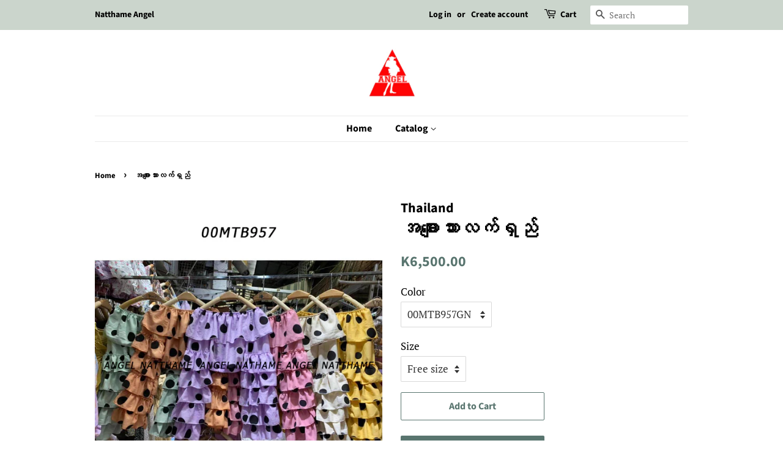

--- FILE ---
content_type: text/html; charset=utf-8
request_url: https://natthameangel.com/products/%E1%80%A1%E1%80%81%E1%80%BB%E1%80%B1%E1%80%AC%E1%80%B8%E1%80%9E%E1%80%AC%E1%80%B8%E1%80%9C%E1%80%80%E1%80%BA%E1%80%9B%E1%80%BE%E1%80%8A%E1%80%BA-14
body_size: 17232
content:
<!doctype html>
<html class="no-js">
<head>

  <!-- Basic page needs ================================================== -->
  <meta charset="utf-8">
  <meta http-equiv="X-UA-Compatible" content="IE=edge,chrome=1">

  

  <!-- Title and description ================================================== -->
  <title>
  အချေားသားလက်ရှည် &ndash; Natthame Angel
  </title>

  
  <meta name="description" content="Item IDS : 00MTB957VNMade in : Thailandလိမ္မော်၊အစိမ်း၊ပန်း၊အဖြူ၊အပြာ၊အဝါ၊ဗေဒါ">
  

  <!-- Social meta ================================================== -->
  <!-- /snippets/social-meta-tags.liquid -->




<meta property="og:site_name" content="Natthame Angel">
<meta property="og:url" content="https://natthameangel.com/products/%e1%80%a1%e1%80%81%e1%80%bb%e1%80%b1%e1%80%ac%e1%80%b8%e1%80%9e%e1%80%ac%e1%80%b8%e1%80%9c%e1%80%80%e1%80%ba%e1%80%9b%e1%80%be%e1%80%8a%e1%80%ba-14">
<meta property="og:title" content="အချေားသားလက်ရှည်">
<meta property="og:type" content="product">
<meta property="og:description" content="Item IDS : 00MTB957VNMade in : Thailandလိမ္မော်၊အစိမ်း၊ပန်း၊အဖြူ၊အပြာ၊အဝါ၊ဗေဒါ">

  <meta property="og:price:amount" content="6,500.00">
  <meta property="og:price:currency" content="MMK">

<meta property="og:image" content="http://natthameangel.com/cdn/shop/products/00MTB957VN_1200x1200.jpg?v=1611985202">
<meta property="og:image:secure_url" content="https://natthameangel.com/cdn/shop/products/00MTB957VN_1200x1200.jpg?v=1611985202">


<meta name="twitter:card" content="summary_large_image">
<meta name="twitter:title" content="အချေားသားလက်ရှည်">
<meta name="twitter:description" content="Item IDS : 00MTB957VNMade in : Thailandလိမ္မော်၊အစိမ်း၊ပန်း၊အဖြူ၊အပြာ၊အဝါ၊ဗေဒါ">


  <!-- Helpers ================================================== -->
  <link rel="canonical" href="https://natthameangel.com/products/%e1%80%a1%e1%80%81%e1%80%bb%e1%80%b1%e1%80%ac%e1%80%b8%e1%80%9e%e1%80%ac%e1%80%b8%e1%80%9c%e1%80%80%e1%80%ba%e1%80%9b%e1%80%be%e1%80%8a%e1%80%ba-14">
  <meta name="viewport" content="width=device-width,initial-scale=1">
  <meta name="theme-color" content="#59756f">

  <!-- CSS ================================================== -->
  <link href="//natthameangel.com/cdn/shop/t/2/assets/timber.scss.css?v=11612709608484825291759259326" rel="stylesheet" type="text/css" media="all" />
  <link href="//natthameangel.com/cdn/shop/t/2/assets/theme.scss.css?v=92886002701404459081759259325" rel="stylesheet" type="text/css" media="all" />

  <script>
    window.theme = window.theme || {};

    var theme = {
      strings: {
        addToCart: "Add to Cart",
        soldOut: "Sold Out",
        unavailable: "Unavailable",
        zoomClose: "Close (Esc)",
        zoomPrev: "Previous (Left arrow key)",
        zoomNext: "Next (Right arrow key)",
        addressError: "Error looking up that address",
        addressNoResults: "No results for that address",
        addressQueryLimit: "You have exceeded the Google API usage limit. Consider upgrading to a \u003ca href=\"https:\/\/developers.google.com\/maps\/premium\/usage-limits\"\u003ePremium Plan\u003c\/a\u003e.",
        authError: "There was a problem authenticating your Google Maps API Key."
      },
      settings: {
        // Adding some settings to allow the editor to update correctly when they are changed
        enableWideLayout: false,
        typeAccentTransform: false,
        typeAccentSpacing: false,
        baseFontSize: '17px',
        headerBaseFontSize: '32px',
        accentFontSize: '16px'
      },
      variables: {
        mediaQueryMedium: 'screen and (max-width: 768px)',
        bpSmall: false
      },
      moneyFormat: "K{{amount}}"
    }

    document.documentElement.className = document.documentElement.className.replace('no-js', 'supports-js');
  </script>

  <!-- Header hook for plugins ================================================== -->
  <script>window.performance && window.performance.mark && window.performance.mark('shopify.content_for_header.start');</script><meta id="shopify-digital-wallet" name="shopify-digital-wallet" content="/25040977982/digital_wallets/dialog">
<meta name="shopify-checkout-api-token" content="ee5e084e790b48ed83142bb17a119e2e">
<meta id="in-context-paypal-metadata" data-shop-id="25040977982" data-venmo-supported="false" data-environment="production" data-locale="en_US" data-paypal-v4="true" data-currency="MMK">
<link rel="alternate" type="application/json+oembed" href="https://natthameangel.com/products/%e1%80%a1%e1%80%81%e1%80%bb%e1%80%b1%e1%80%ac%e1%80%b8%e1%80%9e%e1%80%ac%e1%80%b8%e1%80%9c%e1%80%80%e1%80%ba%e1%80%9b%e1%80%be%e1%80%8a%e1%80%ba-14.oembed">
<script async="async" src="/checkouts/internal/preloads.js?locale=en-MM"></script>
<script id="shopify-features" type="application/json">{"accessToken":"ee5e084e790b48ed83142bb17a119e2e","betas":["rich-media-storefront-analytics"],"domain":"natthameangel.com","predictiveSearch":true,"shopId":25040977982,"locale":"en"}</script>
<script>var Shopify = Shopify || {};
Shopify.shop = "natthame-angel.myshopify.com";
Shopify.locale = "en";
Shopify.currency = {"active":"MMK","rate":"1.0"};
Shopify.country = "MM";
Shopify.theme = {"name":"Minimal","id":78955380798,"schema_name":"Minimal","schema_version":"11.7.7","theme_store_id":380,"role":"main"};
Shopify.theme.handle = "null";
Shopify.theme.style = {"id":null,"handle":null};
Shopify.cdnHost = "natthameangel.com/cdn";
Shopify.routes = Shopify.routes || {};
Shopify.routes.root = "/";</script>
<script type="module">!function(o){(o.Shopify=o.Shopify||{}).modules=!0}(window);</script>
<script>!function(o){function n(){var o=[];function n(){o.push(Array.prototype.slice.apply(arguments))}return n.q=o,n}var t=o.Shopify=o.Shopify||{};t.loadFeatures=n(),t.autoloadFeatures=n()}(window);</script>
<script id="shop-js-analytics" type="application/json">{"pageType":"product"}</script>
<script defer="defer" async type="module" src="//natthameangel.com/cdn/shopifycloud/shop-js/modules/v2/client.init-shop-cart-sync_BT-GjEfc.en.esm.js"></script>
<script defer="defer" async type="module" src="//natthameangel.com/cdn/shopifycloud/shop-js/modules/v2/chunk.common_D58fp_Oc.esm.js"></script>
<script defer="defer" async type="module" src="//natthameangel.com/cdn/shopifycloud/shop-js/modules/v2/chunk.modal_xMitdFEc.esm.js"></script>
<script type="module">
  await import("//natthameangel.com/cdn/shopifycloud/shop-js/modules/v2/client.init-shop-cart-sync_BT-GjEfc.en.esm.js");
await import("//natthameangel.com/cdn/shopifycloud/shop-js/modules/v2/chunk.common_D58fp_Oc.esm.js");
await import("//natthameangel.com/cdn/shopifycloud/shop-js/modules/v2/chunk.modal_xMitdFEc.esm.js");

  window.Shopify.SignInWithShop?.initShopCartSync?.({"fedCMEnabled":true,"windoidEnabled":true});

</script>
<script id="__st">var __st={"a":25040977982,"offset":-18000,"reqid":"5ed4d975-10f0-4c4b-9535-94f40e1d4a25-1769073270","pageurl":"natthameangel.com\/products\/%E1%80%A1%E1%80%81%E1%80%BB%E1%80%B1%E1%80%AC%E1%80%B8%E1%80%9E%E1%80%AC%E1%80%B8%E1%80%9C%E1%80%80%E1%80%BA%E1%80%9B%E1%80%BE%E1%80%8A%E1%80%BA-14","u":"53bef1f3917a","p":"product","rtyp":"product","rid":4806085902398};</script>
<script>window.ShopifyPaypalV4VisibilityTracking = true;</script>
<script id="captcha-bootstrap">!function(){'use strict';const t='contact',e='account',n='new_comment',o=[[t,t],['blogs',n],['comments',n],[t,'customer']],c=[[e,'customer_login'],[e,'guest_login'],[e,'recover_customer_password'],[e,'create_customer']],r=t=>t.map((([t,e])=>`form[action*='/${t}']:not([data-nocaptcha='true']) input[name='form_type'][value='${e}']`)).join(','),a=t=>()=>t?[...document.querySelectorAll(t)].map((t=>t.form)):[];function s(){const t=[...o],e=r(t);return a(e)}const i='password',u='form_key',d=['recaptcha-v3-token','g-recaptcha-response','h-captcha-response',i],f=()=>{try{return window.sessionStorage}catch{return}},m='__shopify_v',_=t=>t.elements[u];function p(t,e,n=!1){try{const o=window.sessionStorage,c=JSON.parse(o.getItem(e)),{data:r}=function(t){const{data:e,action:n}=t;return t[m]||n?{data:e,action:n}:{data:t,action:n}}(c);for(const[e,n]of Object.entries(r))t.elements[e]&&(t.elements[e].value=n);n&&o.removeItem(e)}catch(o){console.error('form repopulation failed',{error:o})}}const l='form_type',E='cptcha';function T(t){t.dataset[E]=!0}const w=window,h=w.document,L='Shopify',v='ce_forms',y='captcha';let A=!1;((t,e)=>{const n=(g='f06e6c50-85a8-45c8-87d0-21a2b65856fe',I='https://cdn.shopify.com/shopifycloud/storefront-forms-hcaptcha/ce_storefront_forms_captcha_hcaptcha.v1.5.2.iife.js',D={infoText:'Protected by hCaptcha',privacyText:'Privacy',termsText:'Terms'},(t,e,n)=>{const o=w[L][v],c=o.bindForm;if(c)return c(t,g,e,D).then(n);var r;o.q.push([[t,g,e,D],n]),r=I,A||(h.body.append(Object.assign(h.createElement('script'),{id:'captcha-provider',async:!0,src:r})),A=!0)});var g,I,D;w[L]=w[L]||{},w[L][v]=w[L][v]||{},w[L][v].q=[],w[L][y]=w[L][y]||{},w[L][y].protect=function(t,e){n(t,void 0,e),T(t)},Object.freeze(w[L][y]),function(t,e,n,w,h,L){const[v,y,A,g]=function(t,e,n){const i=e?o:[],u=t?c:[],d=[...i,...u],f=r(d),m=r(i),_=r(d.filter((([t,e])=>n.includes(e))));return[a(f),a(m),a(_),s()]}(w,h,L),I=t=>{const e=t.target;return e instanceof HTMLFormElement?e:e&&e.form},D=t=>v().includes(t);t.addEventListener('submit',(t=>{const e=I(t);if(!e)return;const n=D(e)&&!e.dataset.hcaptchaBound&&!e.dataset.recaptchaBound,o=_(e),c=g().includes(e)&&(!o||!o.value);(n||c)&&t.preventDefault(),c&&!n&&(function(t){try{if(!f())return;!function(t){const e=f();if(!e)return;const n=_(t);if(!n)return;const o=n.value;o&&e.removeItem(o)}(t);const e=Array.from(Array(32),(()=>Math.random().toString(36)[2])).join('');!function(t,e){_(t)||t.append(Object.assign(document.createElement('input'),{type:'hidden',name:u})),t.elements[u].value=e}(t,e),function(t,e){const n=f();if(!n)return;const o=[...t.querySelectorAll(`input[type='${i}']`)].map((({name:t})=>t)),c=[...d,...o],r={};for(const[a,s]of new FormData(t).entries())c.includes(a)||(r[a]=s);n.setItem(e,JSON.stringify({[m]:1,action:t.action,data:r}))}(t,e)}catch(e){console.error('failed to persist form',e)}}(e),e.submit())}));const S=(t,e)=>{t&&!t.dataset[E]&&(n(t,e.some((e=>e===t))),T(t))};for(const o of['focusin','change'])t.addEventListener(o,(t=>{const e=I(t);D(e)&&S(e,y())}));const B=e.get('form_key'),M=e.get(l),P=B&&M;t.addEventListener('DOMContentLoaded',(()=>{const t=y();if(P)for(const e of t)e.elements[l].value===M&&p(e,B);[...new Set([...A(),...v().filter((t=>'true'===t.dataset.shopifyCaptcha))])].forEach((e=>S(e,t)))}))}(h,new URLSearchParams(w.location.search),n,t,e,['guest_login'])})(!0,!0)}();</script>
<script integrity="sha256-4kQ18oKyAcykRKYeNunJcIwy7WH5gtpwJnB7kiuLZ1E=" data-source-attribution="shopify.loadfeatures" defer="defer" src="//natthameangel.com/cdn/shopifycloud/storefront/assets/storefront/load_feature-a0a9edcb.js" crossorigin="anonymous"></script>
<script data-source-attribution="shopify.dynamic_checkout.dynamic.init">var Shopify=Shopify||{};Shopify.PaymentButton=Shopify.PaymentButton||{isStorefrontPortableWallets:!0,init:function(){window.Shopify.PaymentButton.init=function(){};var t=document.createElement("script");t.src="https://natthameangel.com/cdn/shopifycloud/portable-wallets/latest/portable-wallets.en.js",t.type="module",document.head.appendChild(t)}};
</script>
<script data-source-attribution="shopify.dynamic_checkout.buyer_consent">
  function portableWalletsHideBuyerConsent(e){var t=document.getElementById("shopify-buyer-consent"),n=document.getElementById("shopify-subscription-policy-button");t&&n&&(t.classList.add("hidden"),t.setAttribute("aria-hidden","true"),n.removeEventListener("click",e))}function portableWalletsShowBuyerConsent(e){var t=document.getElementById("shopify-buyer-consent"),n=document.getElementById("shopify-subscription-policy-button");t&&n&&(t.classList.remove("hidden"),t.removeAttribute("aria-hidden"),n.addEventListener("click",e))}window.Shopify?.PaymentButton&&(window.Shopify.PaymentButton.hideBuyerConsent=portableWalletsHideBuyerConsent,window.Shopify.PaymentButton.showBuyerConsent=portableWalletsShowBuyerConsent);
</script>
<script>
  function portableWalletsCleanup(e){e&&e.src&&console.error("Failed to load portable wallets script "+e.src);var t=document.querySelectorAll("shopify-accelerated-checkout .shopify-payment-button__skeleton, shopify-accelerated-checkout-cart .wallet-cart-button__skeleton"),e=document.getElementById("shopify-buyer-consent");for(let e=0;e<t.length;e++)t[e].remove();e&&e.remove()}function portableWalletsNotLoadedAsModule(e){e instanceof ErrorEvent&&"string"==typeof e.message&&e.message.includes("import.meta")&&"string"==typeof e.filename&&e.filename.includes("portable-wallets")&&(window.removeEventListener("error",portableWalletsNotLoadedAsModule),window.Shopify.PaymentButton.failedToLoad=e,"loading"===document.readyState?document.addEventListener("DOMContentLoaded",window.Shopify.PaymentButton.init):window.Shopify.PaymentButton.init())}window.addEventListener("error",portableWalletsNotLoadedAsModule);
</script>

<script type="module" src="https://natthameangel.com/cdn/shopifycloud/portable-wallets/latest/portable-wallets.en.js" onError="portableWalletsCleanup(this)" crossorigin="anonymous"></script>
<script nomodule>
  document.addEventListener("DOMContentLoaded", portableWalletsCleanup);
</script>

<link id="shopify-accelerated-checkout-styles" rel="stylesheet" media="screen" href="https://natthameangel.com/cdn/shopifycloud/portable-wallets/latest/accelerated-checkout-backwards-compat.css" crossorigin="anonymous">
<style id="shopify-accelerated-checkout-cart">
        #shopify-buyer-consent {
  margin-top: 1em;
  display: inline-block;
  width: 100%;
}

#shopify-buyer-consent.hidden {
  display: none;
}

#shopify-subscription-policy-button {
  background: none;
  border: none;
  padding: 0;
  text-decoration: underline;
  font-size: inherit;
  cursor: pointer;
}

#shopify-subscription-policy-button::before {
  box-shadow: none;
}

      </style>

<script>window.performance && window.performance.mark && window.performance.mark('shopify.content_for_header.end');</script>

  <script src="//natthameangel.com/cdn/shop/t/2/assets/jquery-2.2.3.min.js?v=58211863146907186831572671530" type="text/javascript"></script>

  <script src="//natthameangel.com/cdn/shop/t/2/assets/lazysizes.min.js?v=155223123402716617051572671531" async="async"></script>

  
  

<link href="https://monorail-edge.shopifysvc.com" rel="dns-prefetch">
<script>(function(){if ("sendBeacon" in navigator && "performance" in window) {try {var session_token_from_headers = performance.getEntriesByType('navigation')[0].serverTiming.find(x => x.name == '_s').description;} catch {var session_token_from_headers = undefined;}var session_cookie_matches = document.cookie.match(/_shopify_s=([^;]*)/);var session_token_from_cookie = session_cookie_matches && session_cookie_matches.length === 2 ? session_cookie_matches[1] : "";var session_token = session_token_from_headers || session_token_from_cookie || "";function handle_abandonment_event(e) {var entries = performance.getEntries().filter(function(entry) {return /monorail-edge.shopifysvc.com/.test(entry.name);});if (!window.abandonment_tracked && entries.length === 0) {window.abandonment_tracked = true;var currentMs = Date.now();var navigation_start = performance.timing.navigationStart;var payload = {shop_id: 25040977982,url: window.location.href,navigation_start,duration: currentMs - navigation_start,session_token,page_type: "product"};window.navigator.sendBeacon("https://monorail-edge.shopifysvc.com/v1/produce", JSON.stringify({schema_id: "online_store_buyer_site_abandonment/1.1",payload: payload,metadata: {event_created_at_ms: currentMs,event_sent_at_ms: currentMs}}));}}window.addEventListener('pagehide', handle_abandonment_event);}}());</script>
<script id="web-pixels-manager-setup">(function e(e,d,r,n,o){if(void 0===o&&(o={}),!Boolean(null===(a=null===(i=window.Shopify)||void 0===i?void 0:i.analytics)||void 0===a?void 0:a.replayQueue)){var i,a;window.Shopify=window.Shopify||{};var t=window.Shopify;t.analytics=t.analytics||{};var s=t.analytics;s.replayQueue=[],s.publish=function(e,d,r){return s.replayQueue.push([e,d,r]),!0};try{self.performance.mark("wpm:start")}catch(e){}var l=function(){var e={modern:/Edge?\/(1{2}[4-9]|1[2-9]\d|[2-9]\d{2}|\d{4,})\.\d+(\.\d+|)|Firefox\/(1{2}[4-9]|1[2-9]\d|[2-9]\d{2}|\d{4,})\.\d+(\.\d+|)|Chrom(ium|e)\/(9{2}|\d{3,})\.\d+(\.\d+|)|(Maci|X1{2}).+ Version\/(15\.\d+|(1[6-9]|[2-9]\d|\d{3,})\.\d+)([,.]\d+|)( \(\w+\)|)( Mobile\/\w+|) Safari\/|Chrome.+OPR\/(9{2}|\d{3,})\.\d+\.\d+|(CPU[ +]OS|iPhone[ +]OS|CPU[ +]iPhone|CPU IPhone OS|CPU iPad OS)[ +]+(15[._]\d+|(1[6-9]|[2-9]\d|\d{3,})[._]\d+)([._]\d+|)|Android:?[ /-](13[3-9]|1[4-9]\d|[2-9]\d{2}|\d{4,})(\.\d+|)(\.\d+|)|Android.+Firefox\/(13[5-9]|1[4-9]\d|[2-9]\d{2}|\d{4,})\.\d+(\.\d+|)|Android.+Chrom(ium|e)\/(13[3-9]|1[4-9]\d|[2-9]\d{2}|\d{4,})\.\d+(\.\d+|)|SamsungBrowser\/([2-9]\d|\d{3,})\.\d+/,legacy:/Edge?\/(1[6-9]|[2-9]\d|\d{3,})\.\d+(\.\d+|)|Firefox\/(5[4-9]|[6-9]\d|\d{3,})\.\d+(\.\d+|)|Chrom(ium|e)\/(5[1-9]|[6-9]\d|\d{3,})\.\d+(\.\d+|)([\d.]+$|.*Safari\/(?![\d.]+ Edge\/[\d.]+$))|(Maci|X1{2}).+ Version\/(10\.\d+|(1[1-9]|[2-9]\d|\d{3,})\.\d+)([,.]\d+|)( \(\w+\)|)( Mobile\/\w+|) Safari\/|Chrome.+OPR\/(3[89]|[4-9]\d|\d{3,})\.\d+\.\d+|(CPU[ +]OS|iPhone[ +]OS|CPU[ +]iPhone|CPU IPhone OS|CPU iPad OS)[ +]+(10[._]\d+|(1[1-9]|[2-9]\d|\d{3,})[._]\d+)([._]\d+|)|Android:?[ /-](13[3-9]|1[4-9]\d|[2-9]\d{2}|\d{4,})(\.\d+|)(\.\d+|)|Mobile Safari.+OPR\/([89]\d|\d{3,})\.\d+\.\d+|Android.+Firefox\/(13[5-9]|1[4-9]\d|[2-9]\d{2}|\d{4,})\.\d+(\.\d+|)|Android.+Chrom(ium|e)\/(13[3-9]|1[4-9]\d|[2-9]\d{2}|\d{4,})\.\d+(\.\d+|)|Android.+(UC? ?Browser|UCWEB|U3)[ /]?(15\.([5-9]|\d{2,})|(1[6-9]|[2-9]\d|\d{3,})\.\d+)\.\d+|SamsungBrowser\/(5\.\d+|([6-9]|\d{2,})\.\d+)|Android.+MQ{2}Browser\/(14(\.(9|\d{2,})|)|(1[5-9]|[2-9]\d|\d{3,})(\.\d+|))(\.\d+|)|K[Aa][Ii]OS\/(3\.\d+|([4-9]|\d{2,})\.\d+)(\.\d+|)/},d=e.modern,r=e.legacy,n=navigator.userAgent;return n.match(d)?"modern":n.match(r)?"legacy":"unknown"}(),u="modern"===l?"modern":"legacy",c=(null!=n?n:{modern:"",legacy:""})[u],f=function(e){return[e.baseUrl,"/wpm","/b",e.hashVersion,"modern"===e.buildTarget?"m":"l",".js"].join("")}({baseUrl:d,hashVersion:r,buildTarget:u}),m=function(e){var d=e.version,r=e.bundleTarget,n=e.surface,o=e.pageUrl,i=e.monorailEndpoint;return{emit:function(e){var a=e.status,t=e.errorMsg,s=(new Date).getTime(),l=JSON.stringify({metadata:{event_sent_at_ms:s},events:[{schema_id:"web_pixels_manager_load/3.1",payload:{version:d,bundle_target:r,page_url:o,status:a,surface:n,error_msg:t},metadata:{event_created_at_ms:s}}]});if(!i)return console&&console.warn&&console.warn("[Web Pixels Manager] No Monorail endpoint provided, skipping logging."),!1;try{return self.navigator.sendBeacon.bind(self.navigator)(i,l)}catch(e){}var u=new XMLHttpRequest;try{return u.open("POST",i,!0),u.setRequestHeader("Content-Type","text/plain"),u.send(l),!0}catch(e){return console&&console.warn&&console.warn("[Web Pixels Manager] Got an unhandled error while logging to Monorail."),!1}}}}({version:r,bundleTarget:l,surface:e.surface,pageUrl:self.location.href,monorailEndpoint:e.monorailEndpoint});try{o.browserTarget=l,function(e){var d=e.src,r=e.async,n=void 0===r||r,o=e.onload,i=e.onerror,a=e.sri,t=e.scriptDataAttributes,s=void 0===t?{}:t,l=document.createElement("script"),u=document.querySelector("head"),c=document.querySelector("body");if(l.async=n,l.src=d,a&&(l.integrity=a,l.crossOrigin="anonymous"),s)for(var f in s)if(Object.prototype.hasOwnProperty.call(s,f))try{l.dataset[f]=s[f]}catch(e){}if(o&&l.addEventListener("load",o),i&&l.addEventListener("error",i),u)u.appendChild(l);else{if(!c)throw new Error("Did not find a head or body element to append the script");c.appendChild(l)}}({src:f,async:!0,onload:function(){if(!function(){var e,d;return Boolean(null===(d=null===(e=window.Shopify)||void 0===e?void 0:e.analytics)||void 0===d?void 0:d.initialized)}()){var d=window.webPixelsManager.init(e)||void 0;if(d){var r=window.Shopify.analytics;r.replayQueue.forEach((function(e){var r=e[0],n=e[1],o=e[2];d.publishCustomEvent(r,n,o)})),r.replayQueue=[],r.publish=d.publishCustomEvent,r.visitor=d.visitor,r.initialized=!0}}},onerror:function(){return m.emit({status:"failed",errorMsg:"".concat(f," has failed to load")})},sri:function(e){var d=/^sha384-[A-Za-z0-9+/=]+$/;return"string"==typeof e&&d.test(e)}(c)?c:"",scriptDataAttributes:o}),m.emit({status:"loading"})}catch(e){m.emit({status:"failed",errorMsg:(null==e?void 0:e.message)||"Unknown error"})}}})({shopId: 25040977982,storefrontBaseUrl: "https://natthameangel.com",extensionsBaseUrl: "https://extensions.shopifycdn.com/cdn/shopifycloud/web-pixels-manager",monorailEndpoint: "https://monorail-edge.shopifysvc.com/unstable/produce_batch",surface: "storefront-renderer",enabledBetaFlags: ["2dca8a86"],webPixelsConfigList: [{"id":"shopify-app-pixel","configuration":"{}","eventPayloadVersion":"v1","runtimeContext":"STRICT","scriptVersion":"0450","apiClientId":"shopify-pixel","type":"APP","privacyPurposes":["ANALYTICS","MARKETING"]},{"id":"shopify-custom-pixel","eventPayloadVersion":"v1","runtimeContext":"LAX","scriptVersion":"0450","apiClientId":"shopify-pixel","type":"CUSTOM","privacyPurposes":["ANALYTICS","MARKETING"]}],isMerchantRequest: false,initData: {"shop":{"name":"Natthame Angel","paymentSettings":{"currencyCode":"MMK"},"myshopifyDomain":"natthame-angel.myshopify.com","countryCode":"MM","storefrontUrl":"https:\/\/natthameangel.com"},"customer":null,"cart":null,"checkout":null,"productVariants":[{"price":{"amount":6500.0,"currencyCode":"MMK"},"product":{"title":"အချေားသားလက်ရှည်","vendor":"Thailand","id":"4806085902398","untranslatedTitle":"အချေားသားလက်ရှည်","url":"\/products\/%E1%80%A1%E1%80%81%E1%80%BB%E1%80%B1%E1%80%AC%E1%80%B8%E1%80%9E%E1%80%AC%E1%80%B8%E1%80%9C%E1%80%80%E1%80%BA%E1%80%9B%E1%80%BE%E1%80%8A%E1%80%BA-14","type":"အချေားသားလက်ရှည်"},"id":"32744570617918","image":{"src":"\/\/natthameangel.com\/cdn\/shop\/products\/00MTB957VN.jpg?v=1611985202"},"sku":"00MTB957GN","title":"00MTB957GN \/ Free size","untranslatedTitle":"00MTB957GN \/ Free size"},{"price":{"amount":6500.0,"currencyCode":"MMK"},"product":{"title":"အချေားသားလက်ရှည်","vendor":"Thailand","id":"4806085902398","untranslatedTitle":"အချေားသားလက်ရှည်","url":"\/products\/%E1%80%A1%E1%80%81%E1%80%BB%E1%80%B1%E1%80%AC%E1%80%B8%E1%80%9E%E1%80%AC%E1%80%B8%E1%80%9C%E1%80%80%E1%80%BA%E1%80%9B%E1%80%BE%E1%80%8A%E1%80%BA-14","type":"အချေားသားလက်ရှည်"},"id":"47106580480311","image":{"src":"\/\/natthameangel.com\/cdn\/shop\/products\/00MTB957VN.jpg?v=1611985202"},"sku":"00MTB957MN","title":"00MTB957MN \/ Free size","untranslatedTitle":"00MTB957MN \/ Free size"},{"price":{"amount":6500.0,"currencyCode":"MMK"},"product":{"title":"အချေားသားလက်ရှည်","vendor":"Thailand","id":"4806085902398","untranslatedTitle":"အချေားသားလက်ရှည်","url":"\/products\/%E1%80%A1%E1%80%81%E1%80%BB%E1%80%B1%E1%80%AC%E1%80%B8%E1%80%9E%E1%80%AC%E1%80%B8%E1%80%9C%E1%80%80%E1%80%BA%E1%80%9B%E1%80%BE%E1%80%8A%E1%80%BA-14","type":"အချေားသားလက်ရှည်"},"id":"47106580513079","image":{"src":"\/\/natthameangel.com\/cdn\/shop\/products\/00MTB957VN.jpg?v=1611985202"},"sku":"00MTB957PN","title":"00MTB957PN \/ Free size","untranslatedTitle":"00MTB957PN \/ Free size"},{"price":{"amount":6500.0,"currencyCode":"MMK"},"product":{"title":"အချေားသားလက်ရှည်","vendor":"Thailand","id":"4806085902398","untranslatedTitle":"အချေားသားလက်ရှည်","url":"\/products\/%E1%80%A1%E1%80%81%E1%80%BB%E1%80%B1%E1%80%AC%E1%80%B8%E1%80%9E%E1%80%AC%E1%80%B8%E1%80%9C%E1%80%80%E1%80%BA%E1%80%9B%E1%80%BE%E1%80%8A%E1%80%BA-14","type":"အချေားသားလက်ရှည်"},"id":"47106580545847","image":{"src":"\/\/natthameangel.com\/cdn\/shop\/products\/00MTB957VN.jpg?v=1611985202"},"sku":"00MTB957VN","title":"00MTB957VN \/ Free size","untranslatedTitle":"00MTB957VN \/ Free size"},{"price":{"amount":6500.0,"currencyCode":"MMK"},"product":{"title":"အချေားသားလက်ရှည်","vendor":"Thailand","id":"4806085902398","untranslatedTitle":"အချေားသားလက်ရှည်","url":"\/products\/%E1%80%A1%E1%80%81%E1%80%BB%E1%80%B1%E1%80%AC%E1%80%B8%E1%80%9E%E1%80%AC%E1%80%B8%E1%80%9C%E1%80%80%E1%80%BA%E1%80%9B%E1%80%BE%E1%80%8A%E1%80%BA-14","type":"အချေားသားလက်ရှည်"},"id":"47106580578615","image":{"src":"\/\/natthameangel.com\/cdn\/shop\/products\/00MTB957VN.jpg?v=1611985202"},"sku":"00MTB957WN","title":"00MTB957WN \/ Free size","untranslatedTitle":"00MTB957WN \/ Free size"},{"price":{"amount":6500.0,"currencyCode":"MMK"},"product":{"title":"အချေားသားလက်ရှည်","vendor":"Thailand","id":"4806085902398","untranslatedTitle":"အချေားသားလက်ရှည်","url":"\/products\/%E1%80%A1%E1%80%81%E1%80%BB%E1%80%B1%E1%80%AC%E1%80%B8%E1%80%9E%E1%80%AC%E1%80%B8%E1%80%9C%E1%80%80%E1%80%BA%E1%80%9B%E1%80%BE%E1%80%8A%E1%80%BA-14","type":"အချေားသားလက်ရှည်"},"id":"47106580611383","image":{"src":"\/\/natthameangel.com\/cdn\/shop\/products\/00MTB957VN.jpg?v=1611985202"},"sku":"00MTB957YN","title":"00MTB957YN \/ Free size","untranslatedTitle":"00MTB957YN \/ Free size"}],"purchasingCompany":null},},"https://natthameangel.com/cdn","fcfee988w5aeb613cpc8e4bc33m6693e112",{"modern":"","legacy":""},{"shopId":"25040977982","storefrontBaseUrl":"https:\/\/natthameangel.com","extensionBaseUrl":"https:\/\/extensions.shopifycdn.com\/cdn\/shopifycloud\/web-pixels-manager","surface":"storefront-renderer","enabledBetaFlags":"[\"2dca8a86\"]","isMerchantRequest":"false","hashVersion":"fcfee988w5aeb613cpc8e4bc33m6693e112","publish":"custom","events":"[[\"page_viewed\",{}],[\"product_viewed\",{\"productVariant\":{\"price\":{\"amount\":6500.0,\"currencyCode\":\"MMK\"},\"product\":{\"title\":\"အချေားသားလက်ရှည်\",\"vendor\":\"Thailand\",\"id\":\"4806085902398\",\"untranslatedTitle\":\"အချေားသားလက်ရှည်\",\"url\":\"\/products\/%E1%80%A1%E1%80%81%E1%80%BB%E1%80%B1%E1%80%AC%E1%80%B8%E1%80%9E%E1%80%AC%E1%80%B8%E1%80%9C%E1%80%80%E1%80%BA%E1%80%9B%E1%80%BE%E1%80%8A%E1%80%BA-14\",\"type\":\"အချေားသားလက်ရှည်\"},\"id\":\"32744570617918\",\"image\":{\"src\":\"\/\/natthameangel.com\/cdn\/shop\/products\/00MTB957VN.jpg?v=1611985202\"},\"sku\":\"00MTB957GN\",\"title\":\"00MTB957GN \/ Free size\",\"untranslatedTitle\":\"00MTB957GN \/ Free size\"}}]]"});</script><script>
  window.ShopifyAnalytics = window.ShopifyAnalytics || {};
  window.ShopifyAnalytics.meta = window.ShopifyAnalytics.meta || {};
  window.ShopifyAnalytics.meta.currency = 'MMK';
  var meta = {"product":{"id":4806085902398,"gid":"gid:\/\/shopify\/Product\/4806085902398","vendor":"Thailand","type":"အချေားသားလက်ရှည်","handle":"အချေားသားလက်ရှည်-14","variants":[{"id":32744570617918,"price":650000,"name":"အချေားသားလက်ရှည် - 00MTB957GN \/ Free size","public_title":"00MTB957GN \/ Free size","sku":"00MTB957GN"},{"id":47106580480311,"price":650000,"name":"အချေားသားလက်ရှည် - 00MTB957MN \/ Free size","public_title":"00MTB957MN \/ Free size","sku":"00MTB957MN"},{"id":47106580513079,"price":650000,"name":"အချေားသားလက်ရှည် - 00MTB957PN \/ Free size","public_title":"00MTB957PN \/ Free size","sku":"00MTB957PN"},{"id":47106580545847,"price":650000,"name":"အချေားသားလက်ရှည် - 00MTB957VN \/ Free size","public_title":"00MTB957VN \/ Free size","sku":"00MTB957VN"},{"id":47106580578615,"price":650000,"name":"အချေားသားလက်ရှည် - 00MTB957WN \/ Free size","public_title":"00MTB957WN \/ Free size","sku":"00MTB957WN"},{"id":47106580611383,"price":650000,"name":"အချေားသားလက်ရှည် - 00MTB957YN \/ Free size","public_title":"00MTB957YN \/ Free size","sku":"00MTB957YN"}],"remote":false},"page":{"pageType":"product","resourceType":"product","resourceId":4806085902398,"requestId":"5ed4d975-10f0-4c4b-9535-94f40e1d4a25-1769073270"}};
  for (var attr in meta) {
    window.ShopifyAnalytics.meta[attr] = meta[attr];
  }
</script>
<script class="analytics">
  (function () {
    var customDocumentWrite = function(content) {
      var jquery = null;

      if (window.jQuery) {
        jquery = window.jQuery;
      } else if (window.Checkout && window.Checkout.$) {
        jquery = window.Checkout.$;
      }

      if (jquery) {
        jquery('body').append(content);
      }
    };

    var hasLoggedConversion = function(token) {
      if (token) {
        return document.cookie.indexOf('loggedConversion=' + token) !== -1;
      }
      return false;
    }

    var setCookieIfConversion = function(token) {
      if (token) {
        var twoMonthsFromNow = new Date(Date.now());
        twoMonthsFromNow.setMonth(twoMonthsFromNow.getMonth() + 2);

        document.cookie = 'loggedConversion=' + token + '; expires=' + twoMonthsFromNow;
      }
    }

    var trekkie = window.ShopifyAnalytics.lib = window.trekkie = window.trekkie || [];
    if (trekkie.integrations) {
      return;
    }
    trekkie.methods = [
      'identify',
      'page',
      'ready',
      'track',
      'trackForm',
      'trackLink'
    ];
    trekkie.factory = function(method) {
      return function() {
        var args = Array.prototype.slice.call(arguments);
        args.unshift(method);
        trekkie.push(args);
        return trekkie;
      };
    };
    for (var i = 0; i < trekkie.methods.length; i++) {
      var key = trekkie.methods[i];
      trekkie[key] = trekkie.factory(key);
    }
    trekkie.load = function(config) {
      trekkie.config = config || {};
      trekkie.config.initialDocumentCookie = document.cookie;
      var first = document.getElementsByTagName('script')[0];
      var script = document.createElement('script');
      script.type = 'text/javascript';
      script.onerror = function(e) {
        var scriptFallback = document.createElement('script');
        scriptFallback.type = 'text/javascript';
        scriptFallback.onerror = function(error) {
                var Monorail = {
      produce: function produce(monorailDomain, schemaId, payload) {
        var currentMs = new Date().getTime();
        var event = {
          schema_id: schemaId,
          payload: payload,
          metadata: {
            event_created_at_ms: currentMs,
            event_sent_at_ms: currentMs
          }
        };
        return Monorail.sendRequest("https://" + monorailDomain + "/v1/produce", JSON.stringify(event));
      },
      sendRequest: function sendRequest(endpointUrl, payload) {
        // Try the sendBeacon API
        if (window && window.navigator && typeof window.navigator.sendBeacon === 'function' && typeof window.Blob === 'function' && !Monorail.isIos12()) {
          var blobData = new window.Blob([payload], {
            type: 'text/plain'
          });

          if (window.navigator.sendBeacon(endpointUrl, blobData)) {
            return true;
          } // sendBeacon was not successful

        } // XHR beacon

        var xhr = new XMLHttpRequest();

        try {
          xhr.open('POST', endpointUrl);
          xhr.setRequestHeader('Content-Type', 'text/plain');
          xhr.send(payload);
        } catch (e) {
          console.log(e);
        }

        return false;
      },
      isIos12: function isIos12() {
        return window.navigator.userAgent.lastIndexOf('iPhone; CPU iPhone OS 12_') !== -1 || window.navigator.userAgent.lastIndexOf('iPad; CPU OS 12_') !== -1;
      }
    };
    Monorail.produce('monorail-edge.shopifysvc.com',
      'trekkie_storefront_load_errors/1.1',
      {shop_id: 25040977982,
      theme_id: 78955380798,
      app_name: "storefront",
      context_url: window.location.href,
      source_url: "//natthameangel.com/cdn/s/trekkie.storefront.1bbfab421998800ff09850b62e84b8915387986d.min.js"});

        };
        scriptFallback.async = true;
        scriptFallback.src = '//natthameangel.com/cdn/s/trekkie.storefront.1bbfab421998800ff09850b62e84b8915387986d.min.js';
        first.parentNode.insertBefore(scriptFallback, first);
      };
      script.async = true;
      script.src = '//natthameangel.com/cdn/s/trekkie.storefront.1bbfab421998800ff09850b62e84b8915387986d.min.js';
      first.parentNode.insertBefore(script, first);
    };
    trekkie.load(
      {"Trekkie":{"appName":"storefront","development":false,"defaultAttributes":{"shopId":25040977982,"isMerchantRequest":null,"themeId":78955380798,"themeCityHash":"18379979215032579646","contentLanguage":"en","currency":"MMK","eventMetadataId":"19e0859e-b1e8-4d3c-bd38-5411a472a9cb"},"isServerSideCookieWritingEnabled":true,"monorailRegion":"shop_domain","enabledBetaFlags":["65f19447"]},"Session Attribution":{},"S2S":{"facebookCapiEnabled":false,"source":"trekkie-storefront-renderer","apiClientId":580111}}
    );

    var loaded = false;
    trekkie.ready(function() {
      if (loaded) return;
      loaded = true;

      window.ShopifyAnalytics.lib = window.trekkie;

      var originalDocumentWrite = document.write;
      document.write = customDocumentWrite;
      try { window.ShopifyAnalytics.merchantGoogleAnalytics.call(this); } catch(error) {};
      document.write = originalDocumentWrite;

      window.ShopifyAnalytics.lib.page(null,{"pageType":"product","resourceType":"product","resourceId":4806085902398,"requestId":"5ed4d975-10f0-4c4b-9535-94f40e1d4a25-1769073270","shopifyEmitted":true});

      var match = window.location.pathname.match(/checkouts\/(.+)\/(thank_you|post_purchase)/)
      var token = match? match[1]: undefined;
      if (!hasLoggedConversion(token)) {
        setCookieIfConversion(token);
        window.ShopifyAnalytics.lib.track("Viewed Product",{"currency":"MMK","variantId":32744570617918,"productId":4806085902398,"productGid":"gid:\/\/shopify\/Product\/4806085902398","name":"အချေားသားလက်ရှည် - 00MTB957GN \/ Free size","price":"6500.00","sku":"00MTB957GN","brand":"Thailand","variant":"00MTB957GN \/ Free size","category":"အချေားသားလက်ရှည်","nonInteraction":true,"remote":false},undefined,undefined,{"shopifyEmitted":true});
      window.ShopifyAnalytics.lib.track("monorail:\/\/trekkie_storefront_viewed_product\/1.1",{"currency":"MMK","variantId":32744570617918,"productId":4806085902398,"productGid":"gid:\/\/shopify\/Product\/4806085902398","name":"အချေားသားလက်ရှည် - 00MTB957GN \/ Free size","price":"6500.00","sku":"00MTB957GN","brand":"Thailand","variant":"00MTB957GN \/ Free size","category":"အချေားသားလက်ရှည်","nonInteraction":true,"remote":false,"referer":"https:\/\/natthameangel.com\/products\/%E1%80%A1%E1%80%81%E1%80%BB%E1%80%B1%E1%80%AC%E1%80%B8%E1%80%9E%E1%80%AC%E1%80%B8%E1%80%9C%E1%80%80%E1%80%BA%E1%80%9B%E1%80%BE%E1%80%8A%E1%80%BA-14"});
      }
    });


        var eventsListenerScript = document.createElement('script');
        eventsListenerScript.async = true;
        eventsListenerScript.src = "//natthameangel.com/cdn/shopifycloud/storefront/assets/shop_events_listener-3da45d37.js";
        document.getElementsByTagName('head')[0].appendChild(eventsListenerScript);

})();</script>
<script
  defer
  src="https://natthameangel.com/cdn/shopifycloud/perf-kit/shopify-perf-kit-3.0.4.min.js"
  data-application="storefront-renderer"
  data-shop-id="25040977982"
  data-render-region="gcp-us-central1"
  data-page-type="product"
  data-theme-instance-id="78955380798"
  data-theme-name="Minimal"
  data-theme-version="11.7.7"
  data-monorail-region="shop_domain"
  data-resource-timing-sampling-rate="10"
  data-shs="true"
  data-shs-beacon="true"
  data-shs-export-with-fetch="true"
  data-shs-logs-sample-rate="1"
  data-shs-beacon-endpoint="https://natthameangel.com/api/collect"
></script>
</head>

<body id="အချေားသားလက်ရှည်" class="template-product">

  <div id="shopify-section-header" class="shopify-section"><style>
  .logo__image-wrapper {
    max-width: 80px;
  }
  /*================= If logo is above navigation ================== */
  
    .site-nav {
      
        border-top: 1px solid #ebebeb;
        border-bottom: 1px solid #ebebeb;
      
      margin-top: 30px;
    }

    
      .logo__image-wrapper {
        margin: 0 auto;
      }
    
  

  /*============ If logo is on the same line as navigation ============ */
  


  
</style>

<div data-section-id="header" data-section-type="header-section">
  <div class="header-bar">
    <div class="wrapper medium-down--hide">
      <div class="post-large--display-table">

        
          <div class="header-bar__left post-large--display-table-cell">

            

            

            
              <div class="header-bar__module header-bar__message">
                
                  Natthame Angel
                
              </div>
            

          </div>
        

        <div class="header-bar__right post-large--display-table-cell">

          
            <ul class="header-bar__module header-bar__module--list">
              
                <li>
                  <a href="/account/login" id="customer_login_link">Log in</a>
                </li>
                <li>or</li>
                <li>
                  <a href="/account/register" id="customer_register_link">Create account</a>
                </li>
              
            </ul>
          

          <div class="header-bar__module">
            <span class="header-bar__sep" aria-hidden="true"></span>
            <a href="/cart" class="cart-page-link">
              <span class="icon icon-cart header-bar__cart-icon" aria-hidden="true"></span>
            </a>
          </div>

          <div class="header-bar__module">
            <a href="/cart" class="cart-page-link">
              Cart
              <span class="cart-count header-bar__cart-count hidden-count">0</span>
            </a>
          </div>

          
            
              <div class="header-bar__module header-bar__search">
                


  <form action="/search" method="get" class="header-bar__search-form clearfix" role="search">
    
    <button type="submit" class="btn btn--search icon-fallback-text header-bar__search-submit">
      <span class="icon icon-search" aria-hidden="true"></span>
      <span class="fallback-text">Search</span>
    </button>
    <input type="search" name="q" value="" aria-label="Search" class="header-bar__search-input" placeholder="Search">
  </form>


              </div>
            
          

        </div>
      </div>
    </div>

    <div class="wrapper post-large--hide announcement-bar--mobile">
      
        
          <span>Natthame Angel</span>
        
      
    </div>

    <div class="wrapper post-large--hide">
      
        <button type="button" class="mobile-nav-trigger" id="MobileNavTrigger" aria-controls="MobileNav" aria-expanded="false">
          <span class="icon icon-hamburger" aria-hidden="true"></span>
          Menu
        </button>
      
      <a href="/cart" class="cart-page-link mobile-cart-page-link">
        <span class="icon icon-cart header-bar__cart-icon" aria-hidden="true"></span>
        Cart <span class="cart-count hidden-count">0</span>
      </a>
    </div>
    <nav role="navigation">
  <ul id="MobileNav" class="mobile-nav post-large--hide">
    
      
        <li class="mobile-nav__link">
          <a
            href="/"
            class="mobile-nav"
            >
            Home
          </a>
        </li>
      
    
      
        
        <li class="mobile-nav__link" aria-haspopup="true">
          <a
            href="/collections/all"
            class="mobile-nav__sublist-trigger"
            aria-controls="MobileNav-Parent-2"
            aria-expanded="false">
            Catalog
            <span class="icon-fallback-text mobile-nav__sublist-expand" aria-hidden="true">
  <span class="icon icon-plus" aria-hidden="true"></span>
  <span class="fallback-text">+</span>
</span>
<span class="icon-fallback-text mobile-nav__sublist-contract" aria-hidden="true">
  <span class="icon icon-minus" aria-hidden="true"></span>
  <span class="fallback-text">-</span>
</span>

          </a>
          <ul
            id="MobileNav-Parent-2"
            class="mobile-nav__sublist">
            
              <li class="mobile-nav__sublist-link ">
                <a href="/collections/all" class="site-nav__link">All <span class="visually-hidden">Catalog</span></a>
              </li>
            
            
              
                <li class="mobile-nav__sublist-link">
                  <a
                    href="/collections/frontpage"
                    >
                    အမျိုးသမီးဝတ် ဖက်ရှင်များ
                  </a>
                </li>
              
            
              
                
                <li class="mobile-nav__sublist-link">
                  <a
                    href="/collections/%E1%80%90%E1%80%AE%E1%80%9B%E1%80%BE%E1%80%95%E1%80%BA%E1%80%A1%E1%80%80%E1%80%BB%E1%80%AE%E1%81%A4"
                    class="mobile-nav__sublist-trigger"
                    aria-controls="MobileNav-Child-2-2"
                    aria-expanded="false"
                    >
                    တီရှပ်ဆွဲသားဒီဇိုင်းများ
                    <span class="icon-fallback-text mobile-nav__sublist-expand" aria-hidden="true">
  <span class="icon icon-plus" aria-hidden="true"></span>
  <span class="fallback-text">+</span>
</span>
<span class="icon-fallback-text mobile-nav__sublist-contract" aria-hidden="true">
  <span class="icon icon-minus" aria-hidden="true"></span>
  <span class="fallback-text">-</span>
</span>

                  </a>
                  <ul
                    id="MobileNav-Child-2-2"
                    class="mobile-nav__sublist mobile-nav__sublist--grandchilds">
                    
                      <li class="mobile-nav__sublist-link">
                        <a
                          href="/collections/%E1%80%90%E1%80%AE%E1%80%9B%E1%80%BE%E1%80%95%E1%80%BA%E1%80%9E%E1%80%AC%E1%80%B8-%E1%80%9C%E1%80%80%E1%80%BA%E1%80%90%E1%80%AD%E1%80%AF"
                          >
                          တီရှပ်သား လက်တို
                        </a>
                      </li>
                    
                      <li class="mobile-nav__sublist-link">
                        <a
                          href="/collections/%E1%80%90%E1%80%AE%E1%80%9B%E1%80%BE%E1%80%95%E1%80%BA%E1%80%9E%E1%80%AC%E1%80%B8-%E1%80%9C%E1%80%80%E1%80%BA%E1%80%9B%E1%80%BE%E1%80%8A%E1%80%BA"
                          >
                          တီရှပ်သား လက်ရှည်
                        </a>
                      </li>
                    
                      <li class="mobile-nav__sublist-link">
                        <a
                          href="/collections/%E1%80%90%E1%80%AE%E1%80%9B%E1%80%BE%E1%80%95%E1%80%BA%E1%80%86%E1%80%BD%E1%80%B2%E1%80%9E%E1%80%AC%E1%80%B8-%E1%80%9C%E1%80%80%E1%80%BA%E1%80%90%E1%80%AD%E1%80%AF"
                          >
                          တီရှပ်ဆွဲသား လက်တို
                        </a>
                      </li>
                    
                      <li class="mobile-nav__sublist-link">
                        <a
                          href="/collections/%E1%80%90%E1%80%AE%E1%80%9B%E1%80%BE%E1%80%95%E1%80%BA%E1%80%86%E1%80%BD%E1%80%B2%E1%80%9E%E1%80%AC%E1%80%B8%E1%80%9C%E1%80%80%E1%80%BA%E1%80%9B%E1%80%BE%E1%80%8A%E1%80%BA"
                          >
                          တီရှပ်ဆွဲသား လက်ရှည်
                        </a>
                      </li>
                    
                      <li class="mobile-nav__sublist-link">
                        <a
                          href="/collections/%E1%80%90%E1%80%AE%E1%80%9B%E1%80%BE%E1%80%95%E1%80%BA%E1%80%9E%E1%80%AC%E1%80%B8%E1%80%82%E1%80%AB%E1%80%9D%E1%80%94%E1%80%BA"
                          >
                          တီရှပ်သားဂါဝန်
                        </a>
                      </li>
                    
                  </ul>
                </li>
              
            
              
                
                <li class="mobile-nav__sublist-link">
                  <a
                    href="/collections/%E1%80%82%E1%80%BB%E1%80%B1%E1%80%AC%E1%80%BA%E1%80%82%E1%80%BB%E1%80%80%E1%80%BA%E1%80%9E%E1%80%AC%E1%80%B8%E1%80%A1%E1%80%84%E1%80%BA%E1%80%B9%E1%80%80%E1%80%BB-%E1%80%AE%E1%80%99%E1%80%BB%E1%80%AC%E1%80%B8"
                    class="mobile-nav__sublist-trigger"
                    aria-controls="MobileNav-Child-2-3"
                    aria-expanded="false"
                    >
                    ဂျော်ဂျက်သားဒီဇိုင်းများ
                    <span class="icon-fallback-text mobile-nav__sublist-expand" aria-hidden="true">
  <span class="icon icon-plus" aria-hidden="true"></span>
  <span class="fallback-text">+</span>
</span>
<span class="icon-fallback-text mobile-nav__sublist-contract" aria-hidden="true">
  <span class="icon icon-minus" aria-hidden="true"></span>
  <span class="fallback-text">-</span>
</span>

                  </a>
                  <ul
                    id="MobileNav-Child-2-3"
                    class="mobile-nav__sublist mobile-nav__sublist--grandchilds">
                    
                      <li class="mobile-nav__sublist-link">
                        <a
                          href="/collections/%E1%80%82%E1%80%BB%E1%80%B1%E1%80%AC%E1%80%BA%E1%80%82%E1%80%BB%E1%80%80%E1%80%BA-%E1%80%9C%E1%80%80%E1%80%BA%E1%80%9B%E1%80%BE%E1%80%8A%E1%80%BA"
                          >
                          ဂျော်ဂျက် လက်ရှည်
                        </a>
                      </li>
                    
                      <li class="mobile-nav__sublist-link">
                        <a
                          href="/collections/%E1%80%82%E1%80%BB%E1%80%B1%E1%80%AC%E1%80%BA%E1%80%82%E1%80%BB%E1%80%80%E1%80%BA-%E1%80%9C%E1%80%80%E1%80%BA%E1%80%90%E1%80%AD%E1%80%AF"
                          >
                          ဂျော်ဂျက် လက်တို
                        </a>
                      </li>
                    
                      <li class="mobile-nav__sublist-link">
                        <a
                          href="/collections/%E1%80%82%E1%80%BB%E1%80%B1%E1%80%AC%E1%80%BA%E1%80%82%E1%80%BB%E1%80%80%E1%80%BA-shoulder-off"
                          >
                          ဂျော်ဂျက် Shoulder off
                        </a>
                      </li>
                    
                      <li class="mobile-nav__sublist-link">
                        <a
                          href="/collections/%E1%80%82%E1%80%BB%E1%80%B1%E1%80%AC%E1%80%BA%E1%80%82%E1%80%BB%E1%80%80%E1%80%BA%E1%80%82%E1%80%AB%E1%80%9D%E1%80%94%E1%80%BA%E1%80%90%E1%80%AD%E1%80%AF"
                          >
                          ဂျော်ဂျက်ဂါဝန်တို
                        </a>
                      </li>
                    
                      <li class="mobile-nav__sublist-link">
                        <a
                          href="/collections/%E1%80%82%E1%80%BB%E1%80%B1%E1%80%AC%E1%80%BA%E1%80%82%E1%80%BB%E1%80%80%E1%80%BA%E1%80%82%E1%80%AB%E1%80%9D%E1%80%94%E1%80%BA%E1%80%9B%E1%80%BE%E1%80%8A%E1%80%BA"
                          >
                          ဂျော်ဂျက်ဂါဝန်ရှည်
                        </a>
                      </li>
                    
                      <li class="mobile-nav__sublist-link">
                        <a
                          href="/collections/%E1%80%82%E1%80%BB%E1%80%B1%E1%80%AC%E1%80%BA%E1%80%82%E1%80%BB%E1%80%80%E1%80%BA%E1%80%85%E1%80%80%E1%80%95%E1%80%BA"
                          >
                          ဂျော်ဂျက်စကပ်
                        </a>
                      </li>
                    
                  </ul>
                </li>
              
            
              
                
                <li class="mobile-nav__sublist-link">
                  <a
                    href="/collections/%E1%80%87%E1%80%AC%E1%80%A1%E1%80%84%E1%80%BA%E1%80%B9%E1%80%80%E1%80%BB-%E1%80%AE%E1%80%99%E1%80%BB%E1%80%AC%E1%80%B8"
                    class="mobile-nav__sublist-trigger"
                    aria-controls="MobileNav-Child-2-4"
                    aria-expanded="false"
                    >
                    ဇာသား ဒီဇိုင်းများ
                    <span class="icon-fallback-text mobile-nav__sublist-expand" aria-hidden="true">
  <span class="icon icon-plus" aria-hidden="true"></span>
  <span class="fallback-text">+</span>
</span>
<span class="icon-fallback-text mobile-nav__sublist-contract" aria-hidden="true">
  <span class="icon icon-minus" aria-hidden="true"></span>
  <span class="fallback-text">-</span>
</span>

                  </a>
                  <ul
                    id="MobileNav-Child-2-4"
                    class="mobile-nav__sublist mobile-nav__sublist--grandchilds">
                    
                      <li class="mobile-nav__sublist-link">
                        <a
                          href="/collections/%E1%80%87%E1%80%AC%E1%80%A1%E1%80%80%E1%80%BB%E1%80%AE-%E1%81%A4%E1%80%9C%E1%80%80%E1%80%BA%E1%80%90%E1%80%AD%E1%80%AF"
                          >
                          ဇာလက်တို
                        </a>
                      </li>
                    
                      <li class="mobile-nav__sublist-link">
                        <a
                          href="/collections/%E1%80%87%E1%80%AC-%E1%80%9C%E1%80%80%E1%80%BA%E1%80%9B%E1%80%BE%E1%80%8A%E1%80%BA"
                          >
                          ဇာ လက်ရှည်
                        </a>
                      </li>
                    
                      <li class="mobile-nav__sublist-link">
                        <a
                          href="/collections/%E1%80%87%E1%80%AC%E1%80%9E%E1%80%AC%E1%80%B8-%E1%80%82%E1%80%AB%E1%80%9D%E1%80%94%E1%80%BA"
                          >
                          ဇာသား ဂါဝန်
                        </a>
                      </li>
                    
                      <li class="mobile-nav__sublist-link">
                        <a
                          href="/collections/%E1%80%87%E1%80%AC%E1%80%9E%E1%80%AC%E1%80%B8-%E1%80%85%E1%80%80%E1%80%95%E1%80%BA"
                          >
                          ဇာသား စကပ်
                        </a>
                      </li>
                    
                  </ul>
                </li>
              
            
              
                
                <li class="mobile-nav__sublist-link">
                  <a
                    href="/collections/%E1%80%85%E1%80%AE%E1%80%9C%E1%80%BD%E1%80%94%E1%80%BA%E1%80%9E%E1%80%AC%E1%80%B8-%E1%80%A1%E1%80%84%E1%80%BA%E1%80%B9%E1%80%80%E1%80%BB-%E1%80%AE"
                    class="mobile-nav__sublist-trigger"
                    aria-controls="MobileNav-Child-2-5"
                    aria-expanded="false"
                    >
                    စီလွန်သား ဒီဇိုင်းများ
                    <span class="icon-fallback-text mobile-nav__sublist-expand" aria-hidden="true">
  <span class="icon icon-plus" aria-hidden="true"></span>
  <span class="fallback-text">+</span>
</span>
<span class="icon-fallback-text mobile-nav__sublist-contract" aria-hidden="true">
  <span class="icon icon-minus" aria-hidden="true"></span>
  <span class="fallback-text">-</span>
</span>

                  </a>
                  <ul
                    id="MobileNav-Child-2-5"
                    class="mobile-nav__sublist mobile-nav__sublist--grandchilds">
                    
                      <li class="mobile-nav__sublist-link">
                        <a
                          href="/collections/%E1%80%85%E1%80%AE%E1%80%9C%E1%80%BD%E1%80%94%E1%80%BA-%E1%80%9C%E1%80%80%E1%80%BA%E1%80%90%E1%80%AD%E1%80%AF"
                          >
                          စီလွန် လက်တို
                        </a>
                      </li>
                    
                      <li class="mobile-nav__sublist-link">
                        <a
                          href="/collections/%E1%80%85%E1%80%AE%E1%80%9C%E1%80%BD%E1%80%94%E1%80%BA-%E1%80%9C%E1%80%80%E1%80%BA%E1%80%9B%E1%80%BE%E1%80%8A%E1%80%BA"
                          >
                          စီလွန် လက်ရှည်
                        </a>
                      </li>
                    
                      <li class="mobile-nav__sublist-link">
                        <a
                          href="/collections/%E1%80%85%E1%80%AE%E1%80%9C%E1%80%BD%E1%80%94%E1%80%BA%E1%80%9E%E1%80%AC%E1%80%B8-%E1%80%82%E1%80%AB%E1%80%9D%E1%80%94%E1%80%BA"
                          >
                          စီလွန်သား ဂါဝန်
                        </a>
                      </li>
                    
                      <li class="mobile-nav__sublist-link">
                        <a
                          href="/collections/%E1%80%85%E1%80%AE%E1%80%9C%E1%80%BD%E1%80%94%E1%80%BA%E1%80%9E%E1%80%AC%E1%80%B8%E1%80%85%E1%80%80%E1%80%95%E1%80%BA"
                          >
                          စီလွန်သားစကပ်
                        </a>
                      </li>
                    
                  </ul>
                </li>
              
            
              
                
                <li class="mobile-nav__sublist-link">
                  <a
                    href="/collections/%E1%80%81%E1%80%BB%E1%80%8A%E1%80%BA%E1%80%9E%E1%80%AC%E1%80%B8-%E1%80%A1%E1%80%84%E1%80%BA%E1%80%B9%E1%80%80%E1%80%BB-%E1%80%AE"
                    class="mobile-nav__sublist-trigger"
                    aria-controls="MobileNav-Child-2-6"
                    aria-expanded="false"
                    >
                    ချည်သား ဒီဇိုင်းများ
                    <span class="icon-fallback-text mobile-nav__sublist-expand" aria-hidden="true">
  <span class="icon icon-plus" aria-hidden="true"></span>
  <span class="fallback-text">+</span>
</span>
<span class="icon-fallback-text mobile-nav__sublist-contract" aria-hidden="true">
  <span class="icon icon-minus" aria-hidden="true"></span>
  <span class="fallback-text">-</span>
</span>

                  </a>
                  <ul
                    id="MobileNav-Child-2-6"
                    class="mobile-nav__sublist mobile-nav__sublist--grandchilds">
                    
                      <li class="mobile-nav__sublist-link">
                        <a
                          href="/collections/%E1%80%A1%E1%80%99%E1%80%BB%E1%80%AD%E1%80%AF%E1%80%B8%E1%80%9E%E1%80%99%E1%80%AE%E1%80%B8%E1%80%9D%E1%80%90%E1%80%BA-%E1%80%A1%E1%80%80%E1%80%BB%E1%80%AE%E1%81%A4%E1%80%99%E1%80%BB%E1%80%AC%E1%80%B8"
                          >
                          ချည်သား လက်တို
                        </a>
                      </li>
                    
                      <li class="mobile-nav__sublist-link">
                        <a
                          href="/collections/%E1%80%81%E1%80%BB%E1%80%8A%E1%80%BA%E1%80%9E%E1%80%AC%E1%80%B8-%E1%80%9C%E1%80%80%E1%80%BA%E1%80%9B%E1%80%BE%E1%80%8A%E1%80%BA"
                          >
                          ချည်သား လက်ရှည်
                        </a>
                      </li>
                    
                      <li class="mobile-nav__sublist-link">
                        <a
                          href="/collections/%E1%80%81%E1%80%BB%E1%80%8A%E1%80%BA%E1%80%95%E1%80%AD%E1%80%AF%E1%80%B8%E1%80%85%E1%80%95%E1%80%94%E1%80%B7%E1%80%BA-%E1%80%9C%E1%80%80%E1%80%BA%E1%80%90%E1%80%AD%E1%80%AF"
                          >
                          ချည်ပိုးစပန့် လက်တို
                        </a>
                      </li>
                    
                      <li class="mobile-nav__sublist-link">
                        <a
                          href="/collections/%E1%80%81%E1%80%BB%E1%80%8A%E1%80%BA%E1%80%95%E1%80%AD%E1%80%AF%E1%80%B8%E1%80%85%E1%80%95%E1%80%94%E1%80%B7%E1%80%BA-%E1%80%9C%E1%80%80%E1%80%BA%E1%80%9B%E1%80%BE%E1%80%8A%E1%80%BA"
                          >
                          ချည်ပိုးစပန့် လက်ရှည်
                        </a>
                      </li>
                    
                      <li class="mobile-nav__sublist-link">
                        <a
                          href="/collections/%E1%80%81%E1%80%BB%E1%80%8A%E1%80%BA%E1%80%9E%E1%80%AC%E1%80%B8%E1%80%82%E1%80%AB%E1%80%9D%E1%80%94%E1%80%BA%E1%80%90%E1%80%AD%E1%80%AF"
                          >
                          ချည်သားဂါဝန်တို
                        </a>
                      </li>
                    
                      <li class="mobile-nav__sublist-link">
                        <a
                          href="/collections/%E1%80%81%E1%80%BB%E1%80%8A%E1%80%BA%E1%80%9E%E1%80%AC%E1%80%B8%E1%80%82%E1%80%AB%E1%80%9D%E1%80%94%E1%80%BA%E1%80%9B%E1%80%BE%E1%80%8A%E1%80%BA"
                          >
                          ချည်သားဂါဝန်ရှည်
                        </a>
                      </li>
                    
                      <li class="mobile-nav__sublist-link">
                        <a
                          href="/collections/%E1%80%81%E1%80%BB%E1%80%8A%E1%80%BA%E1%80%9E%E1%80%AC%E1%80%85%E1%80%80%E1%80%95%E1%80%BA"
                          >
                          ချည်သား စကပ်တို
                        </a>
                      </li>
                    
                      <li class="mobile-nav__sublist-link">
                        <a
                          href="/collections/%E1%80%81%E1%80%BB%E1%80%8A%E1%80%BA%E1%80%9E%E1%80%AC%E1%80%B8-%E1%80%85%E1%80%80%E1%80%95%E1%80%BA%E1%80%9B%E1%80%BE%E1%80%8A%E1%80%BA"
                          >
                          ချည်သား စကပ်ရှည်
                        </a>
                      </li>
                    
                      <li class="mobile-nav__sublist-link">
                        <a
                          href="/collections/%E1%80%81%E1%80%BB%E1%80%8A%E1%80%BA%E1%80%98%E1%80%B1%E1%80%AC%E1%80%84%E1%80%BA%E1%80%B8%E1%80%98%E1%80%AE%E1%80%90%E1%80%AD%E1%80%AF"
                          >
                          ချည်ဘောင်းဘီတို
                        </a>
                      </li>
                    
                      <li class="mobile-nav__sublist-link">
                        <a
                          href="/collections/%E1%80%81%E1%80%BB%E1%80%8A%E1%80%BA%E1%80%98%E1%80%B1%E1%80%AC%E1%80%84%E1%80%BA%E1%80%B8%E1%80%98%E1%80%AE%E1%80%9B%E1%80%BE%E1%80%8A%E1%80%BA"
                          >
                          ချည်ဘောင်းဘီရှည်
                        </a>
                      </li>
                    
                  </ul>
                </li>
              
            
              
                
                <li class="mobile-nav__sublist-link">
                  <a
                    href="/collections/%E1%80%9C%E1%80%80%E1%80%BA%E1%80%95%E1%80%BC%E1%80%90%E1%80%BA-%E1%80%92%E1%80%AE%E1%80%87%E1%80%AD%E1%80%AF%E1%80%84%E1%80%BA%E1%80%B8%E1%80%99%E1%80%BB%E1%80%AC%E1%80%B8"
                    class="mobile-nav__sublist-trigger"
                    aria-controls="MobileNav-Child-2-7"
                    aria-expanded="false"
                    >
                    လက်ပြတ် ဒီဇိုင်းများ
                    <span class="icon-fallback-text mobile-nav__sublist-expand" aria-hidden="true">
  <span class="icon icon-plus" aria-hidden="true"></span>
  <span class="fallback-text">+</span>
</span>
<span class="icon-fallback-text mobile-nav__sublist-contract" aria-hidden="true">
  <span class="icon icon-minus" aria-hidden="true"></span>
  <span class="fallback-text">-</span>
</span>

                  </a>
                  <ul
                    id="MobileNav-Child-2-7"
                    class="mobile-nav__sublist mobile-nav__sublist--grandchilds">
                    
                      <li class="mobile-nav__sublist-link">
                        <a
                          href="/collections/%E1%80%90%E1%80%AE%E1%80%9B%E1%80%BE%E1%80%95%E1%80%BA%E1%80%9C%E1%80%80%E1%80%BA%E1%80%95%E1%80%BC%E1%80%90%E1%80%BA"
                          >
                          တီရှပ်လက်ပြတ်
                        </a>
                      </li>
                    
                      <li class="mobile-nav__sublist-link">
                        <a
                          href="/collections/%E1%80%86%E1%80%BD%E1%80%B2%E1%80%9E%E1%80%AC%E1%80%B8%E1%80%9C%E1%80%80%E1%80%BA%E1%80%95%E1%80%BC%E1%80%90%E1%80%BA"
                          >
                          ဆွဲသားလက်ပြတ်
                        </a>
                      </li>
                    
                      <li class="mobile-nav__sublist-link">
                        <a
                          href="/collections/%E1%80%87%E1%80%AC%E1%80%9E%E1%80%AC%E1%80%B8%E1%80%9C%E1%80%80%E1%80%BA%E1%80%95%E1%80%BC%E1%80%90%E1%80%BA"
                          >
                          ဇာသားလက်ပြတ်
                        </a>
                      </li>
                    
                      <li class="mobile-nav__sublist-link">
                        <a
                          href="/collections/%E1%80%81%E1%80%BB%E1%80%8A%E1%80%BA%E1%80%9E%E1%80%AC%E1%80%B8%E1%80%9C%E1%80%80%E1%80%BA%E1%80%95%E1%80%BC%E1%80%90%E1%80%BA"
                          >
                          ချည်သားလက်ပြတ်
                        </a>
                      </li>
                    
                      <li class="mobile-nav__sublist-link">
                        <a
                          href="/collections/%E1%80%85%E1%80%AE%E1%80%9C%E1%80%BD%E1%80%94%E1%80%BA%E1%80%9C%E1%80%80%E1%80%BA%E1%80%95%E1%80%BC%E1%80%90%E1%80%BA"
                          >
                          စီလွန်လက်ပြတ်
                        </a>
                      </li>
                    
                      <li class="mobile-nav__sublist-link">
                        <a
                          href="/collections/%E1%80%82%E1%80%BB%E1%80%B1%E1%80%AC%E1%80%BA%E1%80%82%E1%80%BB%E1%80%80%E1%80%BA%E1%80%9C%E1%80%80%E1%80%BA%E1%80%95%E1%80%BC%E1%80%90%E1%80%BA"
                          >
                          ဂျော်ဂျက်လက်ပြတ်
                        </a>
                      </li>
                    
                  </ul>
                </li>
              
            
              
                
                <li class="mobile-nav__sublist-link">
                  <a
                    href="/collections/%E1%80%82%E1%80%BB%E1%80%84%E1%80%BA%E1%80%B8%E1%80%96%E1%80%80%E1%80%BA%E1%80%9B%E1%80%BE%E1%80%84%E1%80%BA-%E1%80%92%E1%80%AE%E1%80%87%E1%80%AD%E1%80%AF%E1%80%84%E1%80%BA%E1%80%B8%E1%80%99%E1%80%BB%E1%80%AC%E1%80%B8"
                    class="mobile-nav__sublist-trigger"
                    aria-controls="MobileNav-Child-2-8"
                    aria-expanded="false"
                    >
                    ဂျင်းဖက်ရှင် ဒီဇိုင်းများ
                    <span class="icon-fallback-text mobile-nav__sublist-expand" aria-hidden="true">
  <span class="icon icon-plus" aria-hidden="true"></span>
  <span class="fallback-text">+</span>
</span>
<span class="icon-fallback-text mobile-nav__sublist-contract" aria-hidden="true">
  <span class="icon icon-minus" aria-hidden="true"></span>
  <span class="fallback-text">-</span>
</span>

                  </a>
                  <ul
                    id="MobileNav-Child-2-8"
                    class="mobile-nav__sublist mobile-nav__sublist--grandchilds">
                    
                      <li class="mobile-nav__sublist-link">
                        <a
                          href="/collections/%E1%80%82%E1%80%BB%E1%80%84%E1%80%BA%E1%80%B8%E1%80%9B%E1%80%BE%E1%80%95%E1%80%BA-%E1%80%9C%E1%80%80%E1%80%BA%E1%80%9B%E1%80%BE%E1%80%8A%E1%80%BA"
                          >
                          ဂျင်းရှပ် လက်ရှည်
                        </a>
                      </li>
                    
                      <li class="mobile-nav__sublist-link">
                        <a
                          href="/collections/%E1%80%82%E1%80%BB%E1%80%84%E1%80%BA%E1%80%B8%E1%80%80%E1%80%AF%E1%80%90%E1%80%BA-%E1%80%9C%E1%80%80%E1%80%BA%E1%80%9B%E1%80%BE%E1%80%8A%E1%80%BA"
                          >
                          ဂျင်းကုတ် လက်ရှည်
                        </a>
                      </li>
                    
                      <li class="mobile-nav__sublist-link">
                        <a
                          href="/collections/%E1%80%82%E1%80%BB%E1%80%84%E1%80%BA%E1%80%B8%E1%80%82%E1%80%AB%E1%80%9D%E1%80%94%E1%80%BA"
                          >
                          ဂျင်းဂါဝန်
                        </a>
                      </li>
                    
                      <li class="mobile-nav__sublist-link">
                        <a
                          href="/collections/%E1%80%82%E1%80%BB%E1%80%84%E1%80%BA%E1%80%B8%E1%80%85%E1%80%80%E1%80%95%E1%80%BA"
                          >
                          ဂျင်းစကပ်
                        </a>
                      </li>
                    
                      <li class="mobile-nav__sublist-link">
                        <a
                          href="/collections/%E1%80%82%E1%80%BB%E1%80%84%E1%80%BA%E1%80%B8%E1%80%98%E1%80%B1%E1%80%AC%E1%80%84%E1%80%BA%E1%80%B8%E1%80%98%E1%80%AE%E1%80%90%E1%80%AD%E1%80%AF1-2qr"
                          >
                          ဂျင်းဘောင်းဘီတို(1&amp;2)qr
                        </a>
                      </li>
                    
                      <li class="mobile-nav__sublist-link">
                        <a
                          href="/collections/%E1%80%82%E1%80%BB%E1%80%84%E1%80%BA%E1%80%B8%E1%80%98%E1%80%B1%E1%80%AC%E1%80%84%E1%80%BA%E1%80%B8%E1%80%98%E1%80%AE%E1%80%9B%E1%80%BE%E1%80%8A%E1%80%BA"
                          >
                          ဂျင်းဘောင်းဘီရှည်
                        </a>
                      </li>
                    
                  </ul>
                </li>
              
            
              
                <li class="mobile-nav__sublist-link">
                  <a
                    href="/collections/%E1%80%81%E1%80%AB%E1%80%B8%E1%80%90%E1%80%AD%E1%80%AF-%E1%80%92%E1%80%AE%E1%80%87%E1%80%AD%E1%80%AF%E1%80%84%E1%80%BA%E1%80%B8%E1%80%99%E1%80%BB%E1%80%AC%E1%80%B8"
                    >
                    ခါးတို ဒီဇိုင်းများ
                  </a>
                </li>
              
            
              
                <li class="mobile-nav__sublist-link">
                  <a
                    href="/collections/bra"
                    >
                    Bra
                  </a>
                </li>
              
            
              
                <li class="mobile-nav__sublist-link">
                  <a
                    href="/collections/%E1%80%A1%E1%80%95%E1%80%BC%E1%80%B1%E1%80%AC%E1%80%84%E1%80%BA-%E1%80%80%E1%80%90%E1%80%B9%E1%80%90%E1%80%AE%E1%80%95%E1%80%AB"
                    >
                    အပြောင်၊ကတ္တီပါ
                  </a>
                </li>
              
            
              
                <li class="mobile-nav__sublist-link">
                  <a
                    href="/collections/%E1%80%85%E1%80%AE%E1%80%B8%E1%80%80%E1%80%BD%E1%80%94%E1%80%B7%E1%80%BA-%E1%80%9C%E1%80%8A%E1%80%BA%E1%80%9E%E1%80%AC"
                    >
                    စီးကွန့်၊လည်သာ
                  </a>
                </li>
              
            
              
                <li class="mobile-nav__sublist-link">
                  <a
                    href="/collections/%E1%80%86%E1%80%AD%E1%80%AF%E1%80%92%E1%80%BA%E1%80%95%E1%80%BDplus-size"
                    >
                    ဆိုဒ်ပွ(Plus size)
                  </a>
                </li>
              
            
              
                
                <li class="mobile-nav__sublist-link">
                  <a
                    href="/collections/%E1%80%A1%E1%80%95%E1%80%BB%E1%80%B1%E1%80%AC%E1%80%B7%E1%80%86%E1%80%BD%E1%80%B2%E1%80%9E%E1%80%AC%E1%80%B8-%E1%80%92%E1%80%AE%E1%80%87%E1%80%AD%E1%80%AF%E1%80%84%E1%80%BA%E1%80%B8%E1%80%99%E1%80%BB%E1%80%AC%E1%80%B8"
                    class="mobile-nav__sublist-trigger"
                    aria-controls="MobileNav-Child-2-14"
                    aria-expanded="false"
                    >
                    ဆွဲသား ဒီဇိုင်းများ
                    <span class="icon-fallback-text mobile-nav__sublist-expand" aria-hidden="true">
  <span class="icon icon-plus" aria-hidden="true"></span>
  <span class="fallback-text">+</span>
</span>
<span class="icon-fallback-text mobile-nav__sublist-contract" aria-hidden="true">
  <span class="icon icon-minus" aria-hidden="true"></span>
  <span class="fallback-text">-</span>
</span>

                  </a>
                  <ul
                    id="MobileNav-Child-2-14"
                    class="mobile-nav__sublist mobile-nav__sublist--grandchilds">
                    
                      <li class="mobile-nav__sublist-link">
                        <a
                          href="/collections/%E1%80%86%E1%80%BD%E1%80%B2%E1%80%9E%E1%80%AC%E1%80%B8-%E1%80%9C%E1%80%80%E1%80%BA%E1%80%90%E1%80%AD%E1%80%AF"
                          >
                          ဆွဲသား လက်တို
                        </a>
                      </li>
                    
                      <li class="mobile-nav__sublist-link">
                        <a
                          href="/collections/%E1%80%86%E1%80%BD%E1%80%B2%E1%80%9E%E1%80%AC%E1%80%B8-%E1%80%9C%E1%80%80%E1%80%BA%E1%80%9B%E1%80%BE%E1%80%8A%E1%80%BA"
                          >
                          ဆွဲသား လက်ရှည်
                        </a>
                      </li>
                    
                      <li class="mobile-nav__sublist-link">
                        <a
                          href="/collections/%E1%80%86%E1%80%BD%E1%80%B2%E1%80%9E%E1%80%AC%E1%80%B8-%E1%80%85%E1%80%80%E1%80%95%E1%80%BA"
                          >
                          ဆွဲသား စကပ်
                        </a>
                      </li>
                    
                      <li class="mobile-nav__sublist-link">
                        <a
                          href="/collections/%E1%80%86%E1%80%BD%E1%80%B2%E1%80%9E%E1%80%AC%E1%80%B8-%E1%80%82%E1%80%AB%E1%80%9D%E1%80%94%E1%80%BA"
                          >
                          ဆွဲသား ဂါဝန်
                        </a>
                      </li>
                    
                      <li class="mobile-nav__sublist-link">
                        <a
                          href="/collections/%E1%80%86%E1%80%BD%E1%80%B2%E1%80%9E%E1%80%AC%E1%80%B8-%E1%80%98%E1%80%B1%E1%80%AC%E1%80%84%E1%80%BA%E1%80%B8%E1%80%98%E1%80%AE"
                          >
                          ဆွဲသား ဘောင်းဘီ
                        </a>
                      </li>
                    
                  </ul>
                </li>
              
            
              
                <li class="mobile-nav__sublist-link">
                  <a
                    href="/collections/%E1%80%A1%E1%80%84%E1%80%BA%E1%80%B9%E1%80%80%E1%80%BB%E1%80%AE%E1%80%80%E1%80%AF%E1%80%90%E1%80%BA%E1%80%91%E1%80%95%E1%80%BA-%E1%80%92%E1%80%AE%E1%80%87%E1%80%AD%E1%80%AF%E1%80%84%E1%80%BA%E1%80%B8%E1%80%85%E1%80%AF%E1%80%B6"
                    >
                    အင်္ကျီကုတ်ထပ် ဒီဇိုင်းစုံ
                  </a>
                </li>
              
            
              
                <li class="mobile-nav__sublist-link">
                  <a
                    href="/collections/%E1%80%81%E1%80%B1%E1%80%AB%E1%80%84%E1%80%BA%E1%80%B8%E1%80%85%E1%80%BD%E1%80%95%E1%80%BA%E1%80%A1%E1%80%94%E1%80%BD%E1%80%B1%E1%80%B8%E1%80%91%E1%80%8A%E1%80%BA%E1%80%99%E1%80%BB%E1%80%AC%E1%80%B8"
                    >
                    ခေါင်းစွပ်အနွေးထည်များ
                  </a>
                </li>
              
            
              
                <li class="mobile-nav__sublist-link">
                  <a
                    href="/collections/%E1%81%80%E1%80%99%E1%80%BA%E1%80%B8%E1%80%86%E1%80%80%E1%80%BA-%E1%80%92%E1%80%AE%E1%80%87%E1%80%AD%E1%80%AF%E1%80%84%E1%80%BA%E1%80%B8"
                    >
                    ၀မ်းဆက် ဒီဇိုင်း
                  </a>
                </li>
              
            
              
                <li class="mobile-nav__sublist-link">
                  <a
                    href="/collections/%E1%80%85%E1%80%90%E1%80%B1%E1%80%AC%E1%80%BA%E1%80%80%E1%80%84%E1%80%BA%E1%80%92%E1%80%AE%E1%80%87%E1%80%AD%E1%80%AF%E1%80%84%E1%80%BA%E1%80%B8%E1%80%99%E1%80%BB%E1%80%AC%E1%80%B8"
                    >
                    စတော်ကင်ဒီဇိုင်းများ
                  </a>
                </li>
              
            
              
                <li class="mobile-nav__sublist-link">
                  <a
                    href="/collections/%E1%80%9D%E1%80%B1%E1%80%96%E1%80%AC%E1%80%9E%E1%80%AC%E1%80%B8%E1%80%92%E1%80%AE%E1%80%87%E1%80%AD%E1%80%AF%E1%80%84%E1%80%BA%E1%80%B8%E1%80%99%E1%80%BB%E1%80%AC%E1%80%B8"
                    >
                    ဝေဖာသားဒီဇိုင်းများ
                  </a>
                </li>
              
            
              
                <li class="mobile-nav__sublist-link">
                  <a
                    href="/collections/%E1%80%85%E1%80%AF%E1%80%B6%E1%80%90%E1%80%BD%E1%80%B2%E1%80%9D%E1%80%90%E1%80%BA%E1%80%92%E1%80%AE%E1%80%87%E1%80%AD%E1%80%AF%E1%80%84%E1%80%BA%E1%80%B8%E1%80%99%E1%80%BB%E1%80%AC%E1%80%B8"
                    >
                    စုံတွဲဝတ်ဒီဇိုင်းများ
                  </a>
                </li>
              
            
              
                <li class="mobile-nav__sublist-link">
                  <a
                    href="/collections/gym-sport-ware"
                    >
                    အားကစားအဝတ် ဒီဇိုင်းများ
                  </a>
                </li>
              
            
          </ul>
        </li>
      
    

    
      
        <li class="mobile-nav__link">
          <a href="/account/login" id="customer_login_link">Log in</a>
        </li>
        <li class="mobile-nav__link">
          <a href="/account/register" id="customer_register_link">Create account</a>
        </li>
      
    

    <li class="mobile-nav__link">
      
        <div class="header-bar__module header-bar__search">
          


  <form action="/search" method="get" class="header-bar__search-form clearfix" role="search">
    
    <button type="submit" class="btn btn--search icon-fallback-text header-bar__search-submit">
      <span class="icon icon-search" aria-hidden="true"></span>
      <span class="fallback-text">Search</span>
    </button>
    <input type="search" name="q" value="" aria-label="Search" class="header-bar__search-input" placeholder="Search">
  </form>


        </div>
      
    </li>
  </ul>
</nav>

  </div>

  <header class="site-header" role="banner">
    <div class="wrapper">

      
        <div class="grid--full">
          <div class="grid__item">
            
              <div class="h1 site-header__logo" itemscope itemtype="http://schema.org/Organization">
            
              
                <noscript>
                  
                  <div class="logo__image-wrapper">
                    <img src="//natthameangel.com/cdn/shop/files/ANGEL-Logo_80x.jpg?v=1614295055" alt="Natthame Angel" />
                  </div>
                </noscript>
                <div class="logo__image-wrapper supports-js">
                  <a href="/" itemprop="url" style="padding-top:100.0%;">
                    
                    <img class="logo__image lazyload"
                         src="//natthameangel.com/cdn/shop/files/ANGEL-Logo_300x300.jpg?v=1614295055"
                         data-src="//natthameangel.com/cdn/shop/files/ANGEL-Logo_{width}x.jpg?v=1614295055"
                         data-widths="[120, 180, 360, 540, 720, 900, 1080, 1296, 1512, 1728, 1944, 2048]"
                         data-aspectratio="1.0"
                         data-sizes="auto"
                         alt="Natthame Angel"
                         itemprop="logo">
                  </a>
                </div>
              
            
              </div>
            
          </div>
        </div>
        <div class="grid--full medium-down--hide">
          <div class="grid__item">
            
<nav>
  <ul class="site-nav" id="AccessibleNav">
    
      
        <li>
          <a
            href="/"
            class="site-nav__link"
            data-meganav-type="child"
            >
              Home
          </a>
        </li>
      
    
      
      
        <li
          class="site-nav--has-dropdown "
          aria-haspopup="true">
          <a
            href="/collections/all"
            class="site-nav__link"
            data-meganav-type="parent"
            aria-controls="MenuParent-2"
            aria-expanded="false"
            >
              Catalog
              <span class="icon icon-arrow-down" aria-hidden="true"></span>
          </a>
          <ul
            id="MenuParent-2"
            class="site-nav__dropdown site-nav--has-grandchildren"
            data-meganav-dropdown>
            
              
                <li>
                  <a
                    href="/collections/frontpage"
                    class="site-nav__link"
                    data-meganav-type="child"
                    
                    tabindex="-1">
                      အမျိုးသမီးဝတ် ဖက်ရှင်များ
                  </a>
                </li>
              
            
              
              
                <li
                  class="site-nav--has-dropdown site-nav--has-dropdown-grandchild "
                  aria-haspopup="true">
                  <a
                    href="/collections/%E1%80%90%E1%80%AE%E1%80%9B%E1%80%BE%E1%80%95%E1%80%BA%E1%80%A1%E1%80%80%E1%80%BB%E1%80%AE%E1%81%A4"
                    class="site-nav__link"
                    aria-controls="MenuChildren-2-2"
                    data-meganav-type="parent"
                    
                    tabindex="-1">
                      တီရှပ်ဆွဲသားဒီဇိုင်းများ
                      <span class="icon icon-arrow-down" aria-hidden="true"></span>
                  </a>
                  <ul
                    id="MenuChildren-2-2"
                    class="site-nav__dropdown-grandchild"
                    data-meganav-dropdown>
                    
                      <li>
                        <a
                          href="/collections/%E1%80%90%E1%80%AE%E1%80%9B%E1%80%BE%E1%80%95%E1%80%BA%E1%80%9E%E1%80%AC%E1%80%B8-%E1%80%9C%E1%80%80%E1%80%BA%E1%80%90%E1%80%AD%E1%80%AF"
                          class="site-nav__link"
                          data-meganav-type="child"
                          
                          tabindex="-1">
                            တီရှပ်သား လက်တို
                          </a>
                      </li>
                    
                      <li>
                        <a
                          href="/collections/%E1%80%90%E1%80%AE%E1%80%9B%E1%80%BE%E1%80%95%E1%80%BA%E1%80%9E%E1%80%AC%E1%80%B8-%E1%80%9C%E1%80%80%E1%80%BA%E1%80%9B%E1%80%BE%E1%80%8A%E1%80%BA"
                          class="site-nav__link"
                          data-meganav-type="child"
                          
                          tabindex="-1">
                            တီရှပ်သား လက်ရှည်
                          </a>
                      </li>
                    
                      <li>
                        <a
                          href="/collections/%E1%80%90%E1%80%AE%E1%80%9B%E1%80%BE%E1%80%95%E1%80%BA%E1%80%86%E1%80%BD%E1%80%B2%E1%80%9E%E1%80%AC%E1%80%B8-%E1%80%9C%E1%80%80%E1%80%BA%E1%80%90%E1%80%AD%E1%80%AF"
                          class="site-nav__link"
                          data-meganav-type="child"
                          
                          tabindex="-1">
                            တီရှပ်ဆွဲသား လက်တို
                          </a>
                      </li>
                    
                      <li>
                        <a
                          href="/collections/%E1%80%90%E1%80%AE%E1%80%9B%E1%80%BE%E1%80%95%E1%80%BA%E1%80%86%E1%80%BD%E1%80%B2%E1%80%9E%E1%80%AC%E1%80%B8%E1%80%9C%E1%80%80%E1%80%BA%E1%80%9B%E1%80%BE%E1%80%8A%E1%80%BA"
                          class="site-nav__link"
                          data-meganav-type="child"
                          
                          tabindex="-1">
                            တီရှပ်ဆွဲသား လက်ရှည်
                          </a>
                      </li>
                    
                      <li>
                        <a
                          href="/collections/%E1%80%90%E1%80%AE%E1%80%9B%E1%80%BE%E1%80%95%E1%80%BA%E1%80%9E%E1%80%AC%E1%80%B8%E1%80%82%E1%80%AB%E1%80%9D%E1%80%94%E1%80%BA"
                          class="site-nav__link"
                          data-meganav-type="child"
                          
                          tabindex="-1">
                            တီရှပ်သားဂါဝန်
                          </a>
                      </li>
                    
                  </ul>
                </li>
              
            
              
              
                <li
                  class="site-nav--has-dropdown site-nav--has-dropdown-grandchild "
                  aria-haspopup="true">
                  <a
                    href="/collections/%E1%80%82%E1%80%BB%E1%80%B1%E1%80%AC%E1%80%BA%E1%80%82%E1%80%BB%E1%80%80%E1%80%BA%E1%80%9E%E1%80%AC%E1%80%B8%E1%80%A1%E1%80%84%E1%80%BA%E1%80%B9%E1%80%80%E1%80%BB-%E1%80%AE%E1%80%99%E1%80%BB%E1%80%AC%E1%80%B8"
                    class="site-nav__link"
                    aria-controls="MenuChildren-2-3"
                    data-meganav-type="parent"
                    
                    tabindex="-1">
                      ဂျော်ဂျက်သားဒီဇိုင်းများ
                      <span class="icon icon-arrow-down" aria-hidden="true"></span>
                  </a>
                  <ul
                    id="MenuChildren-2-3"
                    class="site-nav__dropdown-grandchild"
                    data-meganav-dropdown>
                    
                      <li>
                        <a
                          href="/collections/%E1%80%82%E1%80%BB%E1%80%B1%E1%80%AC%E1%80%BA%E1%80%82%E1%80%BB%E1%80%80%E1%80%BA-%E1%80%9C%E1%80%80%E1%80%BA%E1%80%9B%E1%80%BE%E1%80%8A%E1%80%BA"
                          class="site-nav__link"
                          data-meganav-type="child"
                          
                          tabindex="-1">
                            ဂျော်ဂျက် လက်ရှည်
                          </a>
                      </li>
                    
                      <li>
                        <a
                          href="/collections/%E1%80%82%E1%80%BB%E1%80%B1%E1%80%AC%E1%80%BA%E1%80%82%E1%80%BB%E1%80%80%E1%80%BA-%E1%80%9C%E1%80%80%E1%80%BA%E1%80%90%E1%80%AD%E1%80%AF"
                          class="site-nav__link"
                          data-meganav-type="child"
                          
                          tabindex="-1">
                            ဂျော်ဂျက် လက်တို
                          </a>
                      </li>
                    
                      <li>
                        <a
                          href="/collections/%E1%80%82%E1%80%BB%E1%80%B1%E1%80%AC%E1%80%BA%E1%80%82%E1%80%BB%E1%80%80%E1%80%BA-shoulder-off"
                          class="site-nav__link"
                          data-meganav-type="child"
                          
                          tabindex="-1">
                            ဂျော်ဂျက် Shoulder off
                          </a>
                      </li>
                    
                      <li>
                        <a
                          href="/collections/%E1%80%82%E1%80%BB%E1%80%B1%E1%80%AC%E1%80%BA%E1%80%82%E1%80%BB%E1%80%80%E1%80%BA%E1%80%82%E1%80%AB%E1%80%9D%E1%80%94%E1%80%BA%E1%80%90%E1%80%AD%E1%80%AF"
                          class="site-nav__link"
                          data-meganav-type="child"
                          
                          tabindex="-1">
                            ဂျော်ဂျက်ဂါဝန်တို
                          </a>
                      </li>
                    
                      <li>
                        <a
                          href="/collections/%E1%80%82%E1%80%BB%E1%80%B1%E1%80%AC%E1%80%BA%E1%80%82%E1%80%BB%E1%80%80%E1%80%BA%E1%80%82%E1%80%AB%E1%80%9D%E1%80%94%E1%80%BA%E1%80%9B%E1%80%BE%E1%80%8A%E1%80%BA"
                          class="site-nav__link"
                          data-meganav-type="child"
                          
                          tabindex="-1">
                            ဂျော်ဂျက်ဂါဝန်ရှည်
                          </a>
                      </li>
                    
                      <li>
                        <a
                          href="/collections/%E1%80%82%E1%80%BB%E1%80%B1%E1%80%AC%E1%80%BA%E1%80%82%E1%80%BB%E1%80%80%E1%80%BA%E1%80%85%E1%80%80%E1%80%95%E1%80%BA"
                          class="site-nav__link"
                          data-meganav-type="child"
                          
                          tabindex="-1">
                            ဂျော်ဂျက်စကပ်
                          </a>
                      </li>
                    
                  </ul>
                </li>
              
            
              
              
                <li
                  class="site-nav--has-dropdown site-nav--has-dropdown-grandchild "
                  aria-haspopup="true">
                  <a
                    href="/collections/%E1%80%87%E1%80%AC%E1%80%A1%E1%80%84%E1%80%BA%E1%80%B9%E1%80%80%E1%80%BB-%E1%80%AE%E1%80%99%E1%80%BB%E1%80%AC%E1%80%B8"
                    class="site-nav__link"
                    aria-controls="MenuChildren-2-4"
                    data-meganav-type="parent"
                    
                    tabindex="-1">
                      ဇာသား ဒီဇိုင်းများ
                      <span class="icon icon-arrow-down" aria-hidden="true"></span>
                  </a>
                  <ul
                    id="MenuChildren-2-4"
                    class="site-nav__dropdown-grandchild"
                    data-meganav-dropdown>
                    
                      <li>
                        <a
                          href="/collections/%E1%80%87%E1%80%AC%E1%80%A1%E1%80%80%E1%80%BB%E1%80%AE-%E1%81%A4%E1%80%9C%E1%80%80%E1%80%BA%E1%80%90%E1%80%AD%E1%80%AF"
                          class="site-nav__link"
                          data-meganav-type="child"
                          
                          tabindex="-1">
                            ဇာလက်တို
                          </a>
                      </li>
                    
                      <li>
                        <a
                          href="/collections/%E1%80%87%E1%80%AC-%E1%80%9C%E1%80%80%E1%80%BA%E1%80%9B%E1%80%BE%E1%80%8A%E1%80%BA"
                          class="site-nav__link"
                          data-meganav-type="child"
                          
                          tabindex="-1">
                            ဇာ လက်ရှည်
                          </a>
                      </li>
                    
                      <li>
                        <a
                          href="/collections/%E1%80%87%E1%80%AC%E1%80%9E%E1%80%AC%E1%80%B8-%E1%80%82%E1%80%AB%E1%80%9D%E1%80%94%E1%80%BA"
                          class="site-nav__link"
                          data-meganav-type="child"
                          
                          tabindex="-1">
                            ဇာသား ဂါဝန်
                          </a>
                      </li>
                    
                      <li>
                        <a
                          href="/collections/%E1%80%87%E1%80%AC%E1%80%9E%E1%80%AC%E1%80%B8-%E1%80%85%E1%80%80%E1%80%95%E1%80%BA"
                          class="site-nav__link"
                          data-meganav-type="child"
                          
                          tabindex="-1">
                            ဇာသား စကပ်
                          </a>
                      </li>
                    
                  </ul>
                </li>
              
            
              
              
                <li
                  class="site-nav--has-dropdown site-nav--has-dropdown-grandchild "
                  aria-haspopup="true">
                  <a
                    href="/collections/%E1%80%85%E1%80%AE%E1%80%9C%E1%80%BD%E1%80%94%E1%80%BA%E1%80%9E%E1%80%AC%E1%80%B8-%E1%80%A1%E1%80%84%E1%80%BA%E1%80%B9%E1%80%80%E1%80%BB-%E1%80%AE"
                    class="site-nav__link"
                    aria-controls="MenuChildren-2-5"
                    data-meganav-type="parent"
                    
                    tabindex="-1">
                      စီလွန်သား ဒီဇိုင်းများ
                      <span class="icon icon-arrow-down" aria-hidden="true"></span>
                  </a>
                  <ul
                    id="MenuChildren-2-5"
                    class="site-nav__dropdown-grandchild"
                    data-meganav-dropdown>
                    
                      <li>
                        <a
                          href="/collections/%E1%80%85%E1%80%AE%E1%80%9C%E1%80%BD%E1%80%94%E1%80%BA-%E1%80%9C%E1%80%80%E1%80%BA%E1%80%90%E1%80%AD%E1%80%AF"
                          class="site-nav__link"
                          data-meganav-type="child"
                          
                          tabindex="-1">
                            စီလွန် လက်တို
                          </a>
                      </li>
                    
                      <li>
                        <a
                          href="/collections/%E1%80%85%E1%80%AE%E1%80%9C%E1%80%BD%E1%80%94%E1%80%BA-%E1%80%9C%E1%80%80%E1%80%BA%E1%80%9B%E1%80%BE%E1%80%8A%E1%80%BA"
                          class="site-nav__link"
                          data-meganav-type="child"
                          
                          tabindex="-1">
                            စီလွန် လက်ရှည်
                          </a>
                      </li>
                    
                      <li>
                        <a
                          href="/collections/%E1%80%85%E1%80%AE%E1%80%9C%E1%80%BD%E1%80%94%E1%80%BA%E1%80%9E%E1%80%AC%E1%80%B8-%E1%80%82%E1%80%AB%E1%80%9D%E1%80%94%E1%80%BA"
                          class="site-nav__link"
                          data-meganav-type="child"
                          
                          tabindex="-1">
                            စီလွန်သား ဂါဝန်
                          </a>
                      </li>
                    
                      <li>
                        <a
                          href="/collections/%E1%80%85%E1%80%AE%E1%80%9C%E1%80%BD%E1%80%94%E1%80%BA%E1%80%9E%E1%80%AC%E1%80%B8%E1%80%85%E1%80%80%E1%80%95%E1%80%BA"
                          class="site-nav__link"
                          data-meganav-type="child"
                          
                          tabindex="-1">
                            စီလွန်သားစကပ်
                          </a>
                      </li>
                    
                  </ul>
                </li>
              
            
              
              
                <li
                  class="site-nav--has-dropdown site-nav--has-dropdown-grandchild "
                  aria-haspopup="true">
                  <a
                    href="/collections/%E1%80%81%E1%80%BB%E1%80%8A%E1%80%BA%E1%80%9E%E1%80%AC%E1%80%B8-%E1%80%A1%E1%80%84%E1%80%BA%E1%80%B9%E1%80%80%E1%80%BB-%E1%80%AE"
                    class="site-nav__link"
                    aria-controls="MenuChildren-2-6"
                    data-meganav-type="parent"
                    
                    tabindex="-1">
                      ချည်သား ဒီဇိုင်းများ
                      <span class="icon icon-arrow-down" aria-hidden="true"></span>
                  </a>
                  <ul
                    id="MenuChildren-2-6"
                    class="site-nav__dropdown-grandchild"
                    data-meganav-dropdown>
                    
                      <li>
                        <a
                          href="/collections/%E1%80%A1%E1%80%99%E1%80%BB%E1%80%AD%E1%80%AF%E1%80%B8%E1%80%9E%E1%80%99%E1%80%AE%E1%80%B8%E1%80%9D%E1%80%90%E1%80%BA-%E1%80%A1%E1%80%80%E1%80%BB%E1%80%AE%E1%81%A4%E1%80%99%E1%80%BB%E1%80%AC%E1%80%B8"
                          class="site-nav__link"
                          data-meganav-type="child"
                          
                          tabindex="-1">
                            ချည်သား လက်တို
                          </a>
                      </li>
                    
                      <li>
                        <a
                          href="/collections/%E1%80%81%E1%80%BB%E1%80%8A%E1%80%BA%E1%80%9E%E1%80%AC%E1%80%B8-%E1%80%9C%E1%80%80%E1%80%BA%E1%80%9B%E1%80%BE%E1%80%8A%E1%80%BA"
                          class="site-nav__link"
                          data-meganav-type="child"
                          
                          tabindex="-1">
                            ချည်သား လက်ရှည်
                          </a>
                      </li>
                    
                      <li>
                        <a
                          href="/collections/%E1%80%81%E1%80%BB%E1%80%8A%E1%80%BA%E1%80%95%E1%80%AD%E1%80%AF%E1%80%B8%E1%80%85%E1%80%95%E1%80%94%E1%80%B7%E1%80%BA-%E1%80%9C%E1%80%80%E1%80%BA%E1%80%90%E1%80%AD%E1%80%AF"
                          class="site-nav__link"
                          data-meganav-type="child"
                          
                          tabindex="-1">
                            ချည်ပိုးစပန့် လက်တို
                          </a>
                      </li>
                    
                      <li>
                        <a
                          href="/collections/%E1%80%81%E1%80%BB%E1%80%8A%E1%80%BA%E1%80%95%E1%80%AD%E1%80%AF%E1%80%B8%E1%80%85%E1%80%95%E1%80%94%E1%80%B7%E1%80%BA-%E1%80%9C%E1%80%80%E1%80%BA%E1%80%9B%E1%80%BE%E1%80%8A%E1%80%BA"
                          class="site-nav__link"
                          data-meganav-type="child"
                          
                          tabindex="-1">
                            ချည်ပိုးစပန့် လက်ရှည်
                          </a>
                      </li>
                    
                      <li>
                        <a
                          href="/collections/%E1%80%81%E1%80%BB%E1%80%8A%E1%80%BA%E1%80%9E%E1%80%AC%E1%80%B8%E1%80%82%E1%80%AB%E1%80%9D%E1%80%94%E1%80%BA%E1%80%90%E1%80%AD%E1%80%AF"
                          class="site-nav__link"
                          data-meganav-type="child"
                          
                          tabindex="-1">
                            ချည်သားဂါဝန်တို
                          </a>
                      </li>
                    
                      <li>
                        <a
                          href="/collections/%E1%80%81%E1%80%BB%E1%80%8A%E1%80%BA%E1%80%9E%E1%80%AC%E1%80%B8%E1%80%82%E1%80%AB%E1%80%9D%E1%80%94%E1%80%BA%E1%80%9B%E1%80%BE%E1%80%8A%E1%80%BA"
                          class="site-nav__link"
                          data-meganav-type="child"
                          
                          tabindex="-1">
                            ချည်သားဂါဝန်ရှည်
                          </a>
                      </li>
                    
                      <li>
                        <a
                          href="/collections/%E1%80%81%E1%80%BB%E1%80%8A%E1%80%BA%E1%80%9E%E1%80%AC%E1%80%85%E1%80%80%E1%80%95%E1%80%BA"
                          class="site-nav__link"
                          data-meganav-type="child"
                          
                          tabindex="-1">
                            ချည်သား စကပ်တို
                          </a>
                      </li>
                    
                      <li>
                        <a
                          href="/collections/%E1%80%81%E1%80%BB%E1%80%8A%E1%80%BA%E1%80%9E%E1%80%AC%E1%80%B8-%E1%80%85%E1%80%80%E1%80%95%E1%80%BA%E1%80%9B%E1%80%BE%E1%80%8A%E1%80%BA"
                          class="site-nav__link"
                          data-meganav-type="child"
                          
                          tabindex="-1">
                            ချည်သား စကပ်ရှည်
                          </a>
                      </li>
                    
                      <li>
                        <a
                          href="/collections/%E1%80%81%E1%80%BB%E1%80%8A%E1%80%BA%E1%80%98%E1%80%B1%E1%80%AC%E1%80%84%E1%80%BA%E1%80%B8%E1%80%98%E1%80%AE%E1%80%90%E1%80%AD%E1%80%AF"
                          class="site-nav__link"
                          data-meganav-type="child"
                          
                          tabindex="-1">
                            ချည်ဘောင်းဘီတို
                          </a>
                      </li>
                    
                      <li>
                        <a
                          href="/collections/%E1%80%81%E1%80%BB%E1%80%8A%E1%80%BA%E1%80%98%E1%80%B1%E1%80%AC%E1%80%84%E1%80%BA%E1%80%B8%E1%80%98%E1%80%AE%E1%80%9B%E1%80%BE%E1%80%8A%E1%80%BA"
                          class="site-nav__link"
                          data-meganav-type="child"
                          
                          tabindex="-1">
                            ချည်ဘောင်းဘီရှည်
                          </a>
                      </li>
                    
                  </ul>
                </li>
              
            
              
              
                <li
                  class="site-nav--has-dropdown site-nav--has-dropdown-grandchild "
                  aria-haspopup="true">
                  <a
                    href="/collections/%E1%80%9C%E1%80%80%E1%80%BA%E1%80%95%E1%80%BC%E1%80%90%E1%80%BA-%E1%80%92%E1%80%AE%E1%80%87%E1%80%AD%E1%80%AF%E1%80%84%E1%80%BA%E1%80%B8%E1%80%99%E1%80%BB%E1%80%AC%E1%80%B8"
                    class="site-nav__link"
                    aria-controls="MenuChildren-2-7"
                    data-meganav-type="parent"
                    
                    tabindex="-1">
                      လက်ပြတ် ဒီဇိုင်းများ
                      <span class="icon icon-arrow-down" aria-hidden="true"></span>
                  </a>
                  <ul
                    id="MenuChildren-2-7"
                    class="site-nav__dropdown-grandchild"
                    data-meganav-dropdown>
                    
                      <li>
                        <a
                          href="/collections/%E1%80%90%E1%80%AE%E1%80%9B%E1%80%BE%E1%80%95%E1%80%BA%E1%80%9C%E1%80%80%E1%80%BA%E1%80%95%E1%80%BC%E1%80%90%E1%80%BA"
                          class="site-nav__link"
                          data-meganav-type="child"
                          
                          tabindex="-1">
                            တီရှပ်လက်ပြတ်
                          </a>
                      </li>
                    
                      <li>
                        <a
                          href="/collections/%E1%80%86%E1%80%BD%E1%80%B2%E1%80%9E%E1%80%AC%E1%80%B8%E1%80%9C%E1%80%80%E1%80%BA%E1%80%95%E1%80%BC%E1%80%90%E1%80%BA"
                          class="site-nav__link"
                          data-meganav-type="child"
                          
                          tabindex="-1">
                            ဆွဲသားလက်ပြတ်
                          </a>
                      </li>
                    
                      <li>
                        <a
                          href="/collections/%E1%80%87%E1%80%AC%E1%80%9E%E1%80%AC%E1%80%B8%E1%80%9C%E1%80%80%E1%80%BA%E1%80%95%E1%80%BC%E1%80%90%E1%80%BA"
                          class="site-nav__link"
                          data-meganav-type="child"
                          
                          tabindex="-1">
                            ဇာသားလက်ပြတ်
                          </a>
                      </li>
                    
                      <li>
                        <a
                          href="/collections/%E1%80%81%E1%80%BB%E1%80%8A%E1%80%BA%E1%80%9E%E1%80%AC%E1%80%B8%E1%80%9C%E1%80%80%E1%80%BA%E1%80%95%E1%80%BC%E1%80%90%E1%80%BA"
                          class="site-nav__link"
                          data-meganav-type="child"
                          
                          tabindex="-1">
                            ချည်သားလက်ပြတ်
                          </a>
                      </li>
                    
                      <li>
                        <a
                          href="/collections/%E1%80%85%E1%80%AE%E1%80%9C%E1%80%BD%E1%80%94%E1%80%BA%E1%80%9C%E1%80%80%E1%80%BA%E1%80%95%E1%80%BC%E1%80%90%E1%80%BA"
                          class="site-nav__link"
                          data-meganav-type="child"
                          
                          tabindex="-1">
                            စီလွန်လက်ပြတ်
                          </a>
                      </li>
                    
                      <li>
                        <a
                          href="/collections/%E1%80%82%E1%80%BB%E1%80%B1%E1%80%AC%E1%80%BA%E1%80%82%E1%80%BB%E1%80%80%E1%80%BA%E1%80%9C%E1%80%80%E1%80%BA%E1%80%95%E1%80%BC%E1%80%90%E1%80%BA"
                          class="site-nav__link"
                          data-meganav-type="child"
                          
                          tabindex="-1">
                            ဂျော်ဂျက်လက်ပြတ်
                          </a>
                      </li>
                    
                  </ul>
                </li>
              
            
              
              
                <li
                  class="site-nav--has-dropdown site-nav--has-dropdown-grandchild "
                  aria-haspopup="true">
                  <a
                    href="/collections/%E1%80%82%E1%80%BB%E1%80%84%E1%80%BA%E1%80%B8%E1%80%96%E1%80%80%E1%80%BA%E1%80%9B%E1%80%BE%E1%80%84%E1%80%BA-%E1%80%92%E1%80%AE%E1%80%87%E1%80%AD%E1%80%AF%E1%80%84%E1%80%BA%E1%80%B8%E1%80%99%E1%80%BB%E1%80%AC%E1%80%B8"
                    class="site-nav__link"
                    aria-controls="MenuChildren-2-8"
                    data-meganav-type="parent"
                    
                    tabindex="-1">
                      ဂျင်းဖက်ရှင် ဒီဇိုင်းများ
                      <span class="icon icon-arrow-down" aria-hidden="true"></span>
                  </a>
                  <ul
                    id="MenuChildren-2-8"
                    class="site-nav__dropdown-grandchild"
                    data-meganav-dropdown>
                    
                      <li>
                        <a
                          href="/collections/%E1%80%82%E1%80%BB%E1%80%84%E1%80%BA%E1%80%B8%E1%80%9B%E1%80%BE%E1%80%95%E1%80%BA-%E1%80%9C%E1%80%80%E1%80%BA%E1%80%9B%E1%80%BE%E1%80%8A%E1%80%BA"
                          class="site-nav__link"
                          data-meganav-type="child"
                          
                          tabindex="-1">
                            ဂျင်းရှပ် လက်ရှည်
                          </a>
                      </li>
                    
                      <li>
                        <a
                          href="/collections/%E1%80%82%E1%80%BB%E1%80%84%E1%80%BA%E1%80%B8%E1%80%80%E1%80%AF%E1%80%90%E1%80%BA-%E1%80%9C%E1%80%80%E1%80%BA%E1%80%9B%E1%80%BE%E1%80%8A%E1%80%BA"
                          class="site-nav__link"
                          data-meganav-type="child"
                          
                          tabindex="-1">
                            ဂျင်းကုတ် လက်ရှည်
                          </a>
                      </li>
                    
                      <li>
                        <a
                          href="/collections/%E1%80%82%E1%80%BB%E1%80%84%E1%80%BA%E1%80%B8%E1%80%82%E1%80%AB%E1%80%9D%E1%80%94%E1%80%BA"
                          class="site-nav__link"
                          data-meganav-type="child"
                          
                          tabindex="-1">
                            ဂျင်းဂါဝန်
                          </a>
                      </li>
                    
                      <li>
                        <a
                          href="/collections/%E1%80%82%E1%80%BB%E1%80%84%E1%80%BA%E1%80%B8%E1%80%85%E1%80%80%E1%80%95%E1%80%BA"
                          class="site-nav__link"
                          data-meganav-type="child"
                          
                          tabindex="-1">
                            ဂျင်းစကပ်
                          </a>
                      </li>
                    
                      <li>
                        <a
                          href="/collections/%E1%80%82%E1%80%BB%E1%80%84%E1%80%BA%E1%80%B8%E1%80%98%E1%80%B1%E1%80%AC%E1%80%84%E1%80%BA%E1%80%B8%E1%80%98%E1%80%AE%E1%80%90%E1%80%AD%E1%80%AF1-2qr"
                          class="site-nav__link"
                          data-meganav-type="child"
                          
                          tabindex="-1">
                            ဂျင်းဘောင်းဘီတို(1&amp;2)qr
                          </a>
                      </li>
                    
                      <li>
                        <a
                          href="/collections/%E1%80%82%E1%80%BB%E1%80%84%E1%80%BA%E1%80%B8%E1%80%98%E1%80%B1%E1%80%AC%E1%80%84%E1%80%BA%E1%80%B8%E1%80%98%E1%80%AE%E1%80%9B%E1%80%BE%E1%80%8A%E1%80%BA"
                          class="site-nav__link"
                          data-meganav-type="child"
                          
                          tabindex="-1">
                            ဂျင်းဘောင်းဘီရှည်
                          </a>
                      </li>
                    
                  </ul>
                </li>
              
            
              
                <li>
                  <a
                    href="/collections/%E1%80%81%E1%80%AB%E1%80%B8%E1%80%90%E1%80%AD%E1%80%AF-%E1%80%92%E1%80%AE%E1%80%87%E1%80%AD%E1%80%AF%E1%80%84%E1%80%BA%E1%80%B8%E1%80%99%E1%80%BB%E1%80%AC%E1%80%B8"
                    class="site-nav__link"
                    data-meganav-type="child"
                    
                    tabindex="-1">
                      ခါးတို ဒီဇိုင်းများ
                  </a>
                </li>
              
            
              
                <li>
                  <a
                    href="/collections/bra"
                    class="site-nav__link"
                    data-meganav-type="child"
                    
                    tabindex="-1">
                      Bra
                  </a>
                </li>
              
            
              
                <li>
                  <a
                    href="/collections/%E1%80%A1%E1%80%95%E1%80%BC%E1%80%B1%E1%80%AC%E1%80%84%E1%80%BA-%E1%80%80%E1%80%90%E1%80%B9%E1%80%90%E1%80%AE%E1%80%95%E1%80%AB"
                    class="site-nav__link"
                    data-meganav-type="child"
                    
                    tabindex="-1">
                      အပြောင်၊ကတ္တီပါ
                  </a>
                </li>
              
            
              
                <li>
                  <a
                    href="/collections/%E1%80%85%E1%80%AE%E1%80%B8%E1%80%80%E1%80%BD%E1%80%94%E1%80%B7%E1%80%BA-%E1%80%9C%E1%80%8A%E1%80%BA%E1%80%9E%E1%80%AC"
                    class="site-nav__link"
                    data-meganav-type="child"
                    
                    tabindex="-1">
                      စီးကွန့်၊လည်သာ
                  </a>
                </li>
              
            
              
                <li>
                  <a
                    href="/collections/%E1%80%86%E1%80%AD%E1%80%AF%E1%80%92%E1%80%BA%E1%80%95%E1%80%BDplus-size"
                    class="site-nav__link"
                    data-meganav-type="child"
                    
                    tabindex="-1">
                      ဆိုဒ်ပွ(Plus size)
                  </a>
                </li>
              
            
              
              
                <li
                  class="site-nav--has-dropdown site-nav--has-dropdown-grandchild "
                  aria-haspopup="true">
                  <a
                    href="/collections/%E1%80%A1%E1%80%95%E1%80%BB%E1%80%B1%E1%80%AC%E1%80%B7%E1%80%86%E1%80%BD%E1%80%B2%E1%80%9E%E1%80%AC%E1%80%B8-%E1%80%92%E1%80%AE%E1%80%87%E1%80%AD%E1%80%AF%E1%80%84%E1%80%BA%E1%80%B8%E1%80%99%E1%80%BB%E1%80%AC%E1%80%B8"
                    class="site-nav__link"
                    aria-controls="MenuChildren-2-14"
                    data-meganav-type="parent"
                    
                    tabindex="-1">
                      ဆွဲသား ဒီဇိုင်းများ
                      <span class="icon icon-arrow-down" aria-hidden="true"></span>
                  </a>
                  <ul
                    id="MenuChildren-2-14"
                    class="site-nav__dropdown-grandchild"
                    data-meganav-dropdown>
                    
                      <li>
                        <a
                          href="/collections/%E1%80%86%E1%80%BD%E1%80%B2%E1%80%9E%E1%80%AC%E1%80%B8-%E1%80%9C%E1%80%80%E1%80%BA%E1%80%90%E1%80%AD%E1%80%AF"
                          class="site-nav__link"
                          data-meganav-type="child"
                          
                          tabindex="-1">
                            ဆွဲသား လက်တို
                          </a>
                      </li>
                    
                      <li>
                        <a
                          href="/collections/%E1%80%86%E1%80%BD%E1%80%B2%E1%80%9E%E1%80%AC%E1%80%B8-%E1%80%9C%E1%80%80%E1%80%BA%E1%80%9B%E1%80%BE%E1%80%8A%E1%80%BA"
                          class="site-nav__link"
                          data-meganav-type="child"
                          
                          tabindex="-1">
                            ဆွဲသား လက်ရှည်
                          </a>
                      </li>
                    
                      <li>
                        <a
                          href="/collections/%E1%80%86%E1%80%BD%E1%80%B2%E1%80%9E%E1%80%AC%E1%80%B8-%E1%80%85%E1%80%80%E1%80%95%E1%80%BA"
                          class="site-nav__link"
                          data-meganav-type="child"
                          
                          tabindex="-1">
                            ဆွဲသား စကပ်
                          </a>
                      </li>
                    
                      <li>
                        <a
                          href="/collections/%E1%80%86%E1%80%BD%E1%80%B2%E1%80%9E%E1%80%AC%E1%80%B8-%E1%80%82%E1%80%AB%E1%80%9D%E1%80%94%E1%80%BA"
                          class="site-nav__link"
                          data-meganav-type="child"
                          
                          tabindex="-1">
                            ဆွဲသား ဂါဝန်
                          </a>
                      </li>
                    
                      <li>
                        <a
                          href="/collections/%E1%80%86%E1%80%BD%E1%80%B2%E1%80%9E%E1%80%AC%E1%80%B8-%E1%80%98%E1%80%B1%E1%80%AC%E1%80%84%E1%80%BA%E1%80%B8%E1%80%98%E1%80%AE"
                          class="site-nav__link"
                          data-meganav-type="child"
                          
                          tabindex="-1">
                            ဆွဲသား ဘောင်းဘီ
                          </a>
                      </li>
                    
                  </ul>
                </li>
              
            
              
                <li>
                  <a
                    href="/collections/%E1%80%A1%E1%80%84%E1%80%BA%E1%80%B9%E1%80%80%E1%80%BB%E1%80%AE%E1%80%80%E1%80%AF%E1%80%90%E1%80%BA%E1%80%91%E1%80%95%E1%80%BA-%E1%80%92%E1%80%AE%E1%80%87%E1%80%AD%E1%80%AF%E1%80%84%E1%80%BA%E1%80%B8%E1%80%85%E1%80%AF%E1%80%B6"
                    class="site-nav__link"
                    data-meganav-type="child"
                    
                    tabindex="-1">
                      အင်္ကျီကုတ်ထပ် ဒီဇိုင်းစုံ
                  </a>
                </li>
              
            
              
                <li>
                  <a
                    href="/collections/%E1%80%81%E1%80%B1%E1%80%AB%E1%80%84%E1%80%BA%E1%80%B8%E1%80%85%E1%80%BD%E1%80%95%E1%80%BA%E1%80%A1%E1%80%94%E1%80%BD%E1%80%B1%E1%80%B8%E1%80%91%E1%80%8A%E1%80%BA%E1%80%99%E1%80%BB%E1%80%AC%E1%80%B8"
                    class="site-nav__link"
                    data-meganav-type="child"
                    
                    tabindex="-1">
                      ခေါင်းစွပ်အနွေးထည်များ
                  </a>
                </li>
              
            
              
                <li>
                  <a
                    href="/collections/%E1%81%80%E1%80%99%E1%80%BA%E1%80%B8%E1%80%86%E1%80%80%E1%80%BA-%E1%80%92%E1%80%AE%E1%80%87%E1%80%AD%E1%80%AF%E1%80%84%E1%80%BA%E1%80%B8"
                    class="site-nav__link"
                    data-meganav-type="child"
                    
                    tabindex="-1">
                      ၀မ်းဆက် ဒီဇိုင်း
                  </a>
                </li>
              
            
              
                <li>
                  <a
                    href="/collections/%E1%80%85%E1%80%90%E1%80%B1%E1%80%AC%E1%80%BA%E1%80%80%E1%80%84%E1%80%BA%E1%80%92%E1%80%AE%E1%80%87%E1%80%AD%E1%80%AF%E1%80%84%E1%80%BA%E1%80%B8%E1%80%99%E1%80%BB%E1%80%AC%E1%80%B8"
                    class="site-nav__link"
                    data-meganav-type="child"
                    
                    tabindex="-1">
                      စတော်ကင်ဒီဇိုင်းများ
                  </a>
                </li>
              
            
              
                <li>
                  <a
                    href="/collections/%E1%80%9D%E1%80%B1%E1%80%96%E1%80%AC%E1%80%9E%E1%80%AC%E1%80%B8%E1%80%92%E1%80%AE%E1%80%87%E1%80%AD%E1%80%AF%E1%80%84%E1%80%BA%E1%80%B8%E1%80%99%E1%80%BB%E1%80%AC%E1%80%B8"
                    class="site-nav__link"
                    data-meganav-type="child"
                    
                    tabindex="-1">
                      ဝေဖာသားဒီဇိုင်းများ
                  </a>
                </li>
              
            
              
                <li>
                  <a
                    href="/collections/%E1%80%85%E1%80%AF%E1%80%B6%E1%80%90%E1%80%BD%E1%80%B2%E1%80%9D%E1%80%90%E1%80%BA%E1%80%92%E1%80%AE%E1%80%87%E1%80%AD%E1%80%AF%E1%80%84%E1%80%BA%E1%80%B8%E1%80%99%E1%80%BB%E1%80%AC%E1%80%B8"
                    class="site-nav__link"
                    data-meganav-type="child"
                    
                    tabindex="-1">
                      စုံတွဲဝတ်ဒီဇိုင်းများ
                  </a>
                </li>
              
            
              
                <li>
                  <a
                    href="/collections/gym-sport-ware"
                    class="site-nav__link"
                    data-meganav-type="child"
                    
                    tabindex="-1">
                      အားကစားအဝတ် ဒီဇိုင်းများ
                  </a>
                </li>
              
            
          </ul>
        </li>
      
    
  </ul>
</nav>

          </div>
        </div>
      

    </div>
  </header>
</div>



</div>

  <main class="wrapper main-content" role="main">
    <div class="grid">
        <div class="grid__item">
          

<div id="shopify-section-product-template" class="shopify-section"><div itemscope itemtype="http://schema.org/Product" id="ProductSection" data-section-id="product-template" data-section-type="product-template" data-image-zoom-type="lightbox" data-show-extra-tab="false" data-extra-tab-content="" data-enable-history-state="true">

  

  

  <meta itemprop="url" content="https://natthameangel.com/products/%E1%80%A1%E1%80%81%E1%80%BB%E1%80%B1%E1%80%AC%E1%80%B8%E1%80%9E%E1%80%AC%E1%80%B8%E1%80%9C%E1%80%80%E1%80%BA%E1%80%9B%E1%80%BE%E1%80%8A%E1%80%BA-14">
  <meta itemprop="image" content="//natthameangel.com/cdn/shop/products/00MTB957VN_grande.jpg?v=1611985202">

  <div class="section-header section-header--breadcrumb">
    

<nav class="breadcrumb" role="navigation" aria-label="breadcrumbs">
  <a href="/" title="Back to the frontpage">Home</a>

  

    
    <span aria-hidden="true" class="breadcrumb__sep">&rsaquo;</span>
    <span>အချေားသားလက်ရှည်</span>

  
</nav>


  </div>

  <div class="product-single">
    <div class="grid product-single__hero">
      <div class="grid__item post-large--one-half">

        

          <div class="product-single__photos">
            

            
              
              
<style>
  

  #ProductImage-16962717843518 {
    max-width: 800px;
    max-height: 900px;
  }
  #ProductImageWrapper-16962717843518 {
    max-width: 800px;
  }
</style>


              <div id="ProductImageWrapper-16962717843518" class="product-single__image-wrapper supports-js zoom-lightbox" data-image-id="16962717843518">
                <div style="padding-top:112.50000000000001%;">
                  <img id="ProductImage-16962717843518"
                       class="product-single__image lazyload"
                       src="//natthameangel.com/cdn/shop/products/00MTB957VN_300x300.jpg?v=1611985202"
                       data-src="//natthameangel.com/cdn/shop/products/00MTB957VN_{width}x.jpg?v=1611985202"
                       data-widths="[180, 370, 540, 740, 900, 1080, 1296, 1512, 1728, 2048]"
                       data-aspectratio="0.8888888888888888"
                       data-sizes="auto"
                       
                       alt="အချေားသားလက်ရှည်">
                </div>
              </div>
            

            <noscript>
              <img src="//natthameangel.com/cdn/shop/products/00MTB957VN_1024x1024@2x.jpg?v=1611985202" alt="အချေားသားလက်ရှည်">
            </noscript>
          </div>

          

        

        
        <ul class="gallery" class="hidden">
          
          <li data-image-id="16962717843518" class="gallery__item" data-mfp-src="//natthameangel.com/cdn/shop/products/00MTB957VN_1024x1024@2x.jpg?v=1611985202"></li>
          
        </ul>
        

      </div>
      <div class="grid__item post-large--one-half">
        
          <span class="h3" itemprop="brand">Thailand</span>
        
        <h1 class="product-single__title" itemprop="name">အချေားသားလက်ရှည်</h1>

        <div itemprop="offers" itemscope itemtype="http://schema.org/Offer">
          

          <meta itemprop="priceCurrency" content="MMK">
          <link itemprop="availability" href="http://schema.org/InStock">

          <div class="product-single__prices">
            <span id="PriceA11y" class="visually-hidden">Regular price</span>
            <span id="ProductPrice" class="product-single__price" itemprop="price" content="6500.0">
              K6,500.00
            </span>

            
              <span id="ComparePriceA11y" class="visually-hidden" aria-hidden="true">Sale price</span>
              <s id="ComparePrice" class="product-single__sale-price hide">
                K6,450.00
              </s>
            

            <span class="product-unit-price hide" data-unit-price-container><span class="visually-hidden">Unit price</span>
  <span data-unit-price></span><span aria-hidden="true">/</span><span class="visually-hidden">per</span><span data-unit-price-base-unit></span></span>


          </div><form method="post" action="/cart/add" id="product_form_4806085902398" accept-charset="UTF-8" class="product-form--wide" enctype="multipart/form-data"><input type="hidden" name="form_type" value="product" /><input type="hidden" name="utf8" value="✓" />
            <select name="id" id="ProductSelect-product-template" class="product-single__variants">
              
                

                  <option  selected="selected"  data-sku="00MTB957GN" value="32744570617918">00MTB957GN / Free size - K6,500.00 MMK</option>

                
              
                

                  <option  data-sku="00MTB957MN" value="47106580480311">00MTB957MN / Free size - K6,500.00 MMK</option>

                
              
                

                  <option  data-sku="00MTB957PN" value="47106580513079">00MTB957PN / Free size - K6,500.00 MMK</option>

                
              
                

                  <option  data-sku="00MTB957VN" value="47106580545847">00MTB957VN / Free size - K6,500.00 MMK</option>

                
              
                

                  <option  data-sku="00MTB957WN" value="47106580578615">00MTB957WN / Free size - K6,500.00 MMK</option>

                
              
                

                  <option  data-sku="00MTB957YN" value="47106580611383">00MTB957YN / Free size - K6,500.00 MMK</option>

                
              
            </select>

            <div class="product-single__quantity is-hidden">
              <label for="Quantity">Quantity</label>
              <input type="number" id="Quantity" name="quantity" value="1" min="1" class="quantity-selector">
            </div>

            <button type="submit" name="add" id="AddToCart" class="btn btn--wide btn--secondary">
              <span id="AddToCartText">Add to Cart</span>
            </button>
            
              <div data-shopify="payment-button" class="shopify-payment-button"> <shopify-accelerated-checkout recommended="null" fallback="{&quot;supports_subs&quot;:true,&quot;supports_def_opts&quot;:true,&quot;name&quot;:&quot;buy_it_now&quot;,&quot;wallet_params&quot;:{}}" access-token="ee5e084e790b48ed83142bb17a119e2e" buyer-country="MM" buyer-locale="en" buyer-currency="MMK" variant-params="[{&quot;id&quot;:32744570617918,&quot;requiresShipping&quot;:true},{&quot;id&quot;:47106580480311,&quot;requiresShipping&quot;:true},{&quot;id&quot;:47106580513079,&quot;requiresShipping&quot;:true},{&quot;id&quot;:47106580545847,&quot;requiresShipping&quot;:true},{&quot;id&quot;:47106580578615,&quot;requiresShipping&quot;:true},{&quot;id&quot;:47106580611383,&quot;requiresShipping&quot;:true}]" shop-id="25040977982" enabled-flags="[&quot;ae0f5bf6&quot;]" > <div class="shopify-payment-button__button" role="button" disabled aria-hidden="true" style="background-color: transparent; border: none"> <div class="shopify-payment-button__skeleton">&nbsp;</div> </div> </shopify-accelerated-checkout> <small id="shopify-buyer-consent" class="hidden" aria-hidden="true" data-consent-type="subscription"> This item is a recurring or deferred purchase. By continuing, I agree to the <span id="shopify-subscription-policy-button">cancellation policy</span> and authorize you to charge my payment method at the prices, frequency and dates listed on this page until my order is fulfilled or I cancel, if permitted. </small> </div>
            
          <input type="hidden" name="product-id" value="4806085902398" /><input type="hidden" name="section-id" value="product-template" /></form>

          
            <div class="product-description rte" itemprop="description">
              Item IDS : 00MTB957VN<br data-mce-fragment="1">Made in : Thailand<br data-mce-fragment="1">လိမ္မော်၊အစိမ်း၊ပန်း၊အဖြူ၊အပြာ၊အဝါ၊ဗေဒါ
            </div>
          

          
        </div>

      </div>
    </div>
  </div>
</div>


  <script type="application/json" id="ProductJson-product-template">
    {"id":4806085902398,"title":"အချေားသားလက်ရှည်","handle":"အချေားသားလက်ရှည်-14","description":"Item IDS : 00MTB957VN\u003cbr data-mce-fragment=\"1\"\u003eMade in : Thailand\u003cbr data-mce-fragment=\"1\"\u003eလိမ္မော်၊အစိမ်း၊ပန်း၊အဖြူ၊အပြာ၊အဝါ၊ဗေဒါ","published_at":"2021-01-30T00:40:01-05:00","created_at":"2021-01-30T00:40:00-05:00","vendor":"Thailand","type":"အချေားသားလက်ရှည်","tags":["00MTB957","Latest Products","Shoulder off","အချေားသားဒီဇိုင်းများ","အမျိုးသမီးဝတ် ဖက်ရှင်များ"],"price":650000,"price_min":650000,"price_max":650000,"available":true,"price_varies":false,"compare_at_price":645000,"compare_at_price_min":645000,"compare_at_price_max":645000,"compare_at_price_varies":false,"variants":[{"id":32744570617918,"title":"00MTB957GN \/ Free size","option1":"00MTB957GN","option2":"Free size","option3":null,"sku":"00MTB957GN","requires_shipping":true,"taxable":false,"featured_image":null,"available":true,"name":"အချေားသားလက်ရှည် - 00MTB957GN \/ Free size","public_title":"00MTB957GN \/ Free size","options":["00MTB957GN","Free size"],"price":650000,"weight":0,"compare_at_price":645000,"inventory_management":"shopify","barcode":"00MTB957GN","requires_selling_plan":false,"selling_plan_allocations":[]},{"id":47106580480311,"title":"00MTB957MN \/ Free size","option1":"00MTB957MN","option2":"Free size","option3":null,"sku":"00MTB957MN","requires_shipping":true,"taxable":false,"featured_image":null,"available":true,"name":"အချေားသားလက်ရှည် - 00MTB957MN \/ Free size","public_title":"00MTB957MN \/ Free size","options":["00MTB957MN","Free size"],"price":650000,"weight":0,"compare_at_price":645000,"inventory_management":"shopify","barcode":"00MTB957MN","requires_selling_plan":false,"selling_plan_allocations":[]},{"id":47106580513079,"title":"00MTB957PN \/ Free size","option1":"00MTB957PN","option2":"Free size","option3":null,"sku":"00MTB957PN","requires_shipping":true,"taxable":false,"featured_image":null,"available":true,"name":"အချေားသားလက်ရှည် - 00MTB957PN \/ Free size","public_title":"00MTB957PN \/ Free size","options":["00MTB957PN","Free size"],"price":650000,"weight":0,"compare_at_price":645000,"inventory_management":"shopify","barcode":"00MTB957PN","requires_selling_plan":false,"selling_plan_allocations":[]},{"id":47106580545847,"title":"00MTB957VN \/ Free size","option1":"00MTB957VN","option2":"Free size","option3":null,"sku":"00MTB957VN","requires_shipping":true,"taxable":false,"featured_image":null,"available":true,"name":"အချေားသားလက်ရှည် - 00MTB957VN \/ Free size","public_title":"00MTB957VN \/ Free size","options":["00MTB957VN","Free size"],"price":650000,"weight":0,"compare_at_price":645000,"inventory_management":"shopify","barcode":"00MTB957VN","requires_selling_plan":false,"selling_plan_allocations":[]},{"id":47106580578615,"title":"00MTB957WN \/ Free size","option1":"00MTB957WN","option2":"Free size","option3":null,"sku":"00MTB957WN","requires_shipping":true,"taxable":false,"featured_image":null,"available":true,"name":"အချေားသားလက်ရှည် - 00MTB957WN \/ Free size","public_title":"00MTB957WN \/ Free size","options":["00MTB957WN","Free size"],"price":650000,"weight":0,"compare_at_price":645000,"inventory_management":"shopify","barcode":"00MTB957WN","requires_selling_plan":false,"selling_plan_allocations":[]},{"id":47106580611383,"title":"00MTB957YN \/ Free size","option1":"00MTB957YN","option2":"Free size","option3":null,"sku":"00MTB957YN","requires_shipping":true,"taxable":false,"featured_image":null,"available":true,"name":"အချေားသားလက်ရှည် - 00MTB957YN \/ Free size","public_title":"00MTB957YN \/ Free size","options":["00MTB957YN","Free size"],"price":650000,"weight":0,"compare_at_price":645000,"inventory_management":"shopify","barcode":"00MTB957YN","requires_selling_plan":false,"selling_plan_allocations":[]}],"images":["\/\/natthameangel.com\/cdn\/shop\/products\/00MTB957VN.jpg?v=1611985202"],"featured_image":"\/\/natthameangel.com\/cdn\/shop\/products\/00MTB957VN.jpg?v=1611985202","options":["Color","Size"],"media":[{"alt":null,"id":9133319716926,"position":1,"preview_image":{"aspect_ratio":0.889,"height":900,"width":800,"src":"\/\/natthameangel.com\/cdn\/shop\/products\/00MTB957VN.jpg?v=1611985202"},"aspect_ratio":0.889,"height":900,"media_type":"image","src":"\/\/natthameangel.com\/cdn\/shop\/products\/00MTB957VN.jpg?v=1611985202","width":800}],"requires_selling_plan":false,"selling_plan_groups":[],"content":"Item IDS : 00MTB957VN\u003cbr data-mce-fragment=\"1\"\u003eMade in : Thailand\u003cbr data-mce-fragment=\"1\"\u003eလိမ္မော်၊အစိမ်း၊ပန်း၊အဖြူ၊အပြာ၊အဝါ၊ဗေဒါ"}
  </script>



</div>
<div id="shopify-section-product-recommendations" class="shopify-section"><hr class="hr--clear hr--small"><div data-base-url="/recommendations/products" data-product-id="4806085902398" data-section-id="product-recommendations" data-section-type="product-recommendations"></div>
</div>
        </div>
    </div>
  </main>

  <div id="shopify-section-footer" class="shopify-section"><footer class="site-footer small--text-center" role="contentinfo">

<div class="wrapper">

  <div class="grid-uniform">

    

    

    
      
          <div class="grid__item post-large--one-quarter medium--one-half site-footer__links">
            
            <h3 class="h4"><a href="/blogs/news">Latest News</a></h3>
            
            <p class="h5"><a href="" title=""></a></p>
            
            
              <p></p>
            
          </div>

        
    
      
          <div class="grid__item post-large--one-quarter medium--one-half">
            
            <h3 class="h4">Links</h3>
            
            <ul class="site-footer__links">
              
                <li><a href="/search">Search</a></li>
              
            </ul>
          </div>

        
    
      
          <div class="grid__item post-large--one-quarter medium--one-half">
            <h3 class="h4">Follow Us</h3>
              
              <ul class="inline-list social-icons"></ul>

          </div>

        
    
      
          <div class="grid__item post-large--one-quarter medium--one-half">
            <h3 class="h4">Newsletter</h3>
            
              <p>Sign up for the latest news, offers and styles</p>
            
            <div class="form-vertical small--hide">
  <form method="post" action="/contact#contact_form" id="contact_form" accept-charset="UTF-8" class="contact-form"><input type="hidden" name="form_type" value="customer" /><input type="hidden" name="utf8" value="✓" />
    
    
      <input type="hidden" name="contact[tags]" value="newsletter">
      <input type="email" value="" placeholder="Your email" name="contact[email]" id="Email" class="input-group-field" aria-label="Your email" autocorrect="off" autocapitalize="off">
      <input type="submit" class="btn" name="subscribe" id="subscribe" value="Subscribe">
    
  </form>
</div>
<div class="form-vertical post-large--hide large--hide medium--hide">
  <form method="post" action="/contact#contact_form" id="contact_form" accept-charset="UTF-8" class="contact-form"><input type="hidden" name="form_type" value="customer" /><input type="hidden" name="utf8" value="✓" />
    
    
      <input type="hidden" name="contact[tags]" value="newsletter">
      <div class="input-group">
        <input type="email" value="" placeholder="Your email" name="contact[email]" id="Email" class="input-group-field" aria-label="Your email" autocorrect="off" autocapitalize="off">
        <span class="input-group-btn">
          <button type="submit" class="btn" name="commit" id="subscribe">Subscribe</button>
        </span>
      </div>
    
  </form>
</div>

          </div>

      
    
  </div>

  <hr class="hr--small hr--clear">

  <div class="grid">
    <div class="grid__item text-center">
      <p class="site-footer__links">Copyright &copy; 2026, <a href="/" title="">Natthame Angel</a>. <a target="_blank" rel="nofollow" href="https://www.shopify.com?utm_campaign=poweredby&amp;utm_medium=shopify&amp;utm_source=onlinestore">Powered by Shopify</a></p>
    </div>
  </div>

  
    
    <div class="grid">
      <div class="grid__item text-center">
        <span class="visually-hidden">Payment icons</span>
        <ul class="inline-list payment-icons">
          
            <li>
              <svg class="icon" viewBox="0 0 38 24" xmlns="http://www.w3.org/2000/svg" width="38" height="24" role="img" aria-labelledby="pi-paypal"><title id="pi-paypal">PayPal</title><path opacity=".07" d="M35 0H3C1.3 0 0 1.3 0 3v18c0 1.7 1.4 3 3 3h32c1.7 0 3-1.3 3-3V3c0-1.7-1.4-3-3-3z"/><path fill="#fff" d="M35 1c1.1 0 2 .9 2 2v18c0 1.1-.9 2-2 2H3c-1.1 0-2-.9-2-2V3c0-1.1.9-2 2-2h32"/><path fill="#003087" d="M23.9 8.3c.2-1 0-1.7-.6-2.3-.6-.7-1.7-1-3.1-1h-4.1c-.3 0-.5.2-.6.5L14 15.6c0 .2.1.4.3.4H17l.4-3.4 1.8-2.2 4.7-2.1z"/><path fill="#3086C8" d="M23.9 8.3l-.2.2c-.5 2.8-2.2 3.8-4.6 3.8H18c-.3 0-.5.2-.6.5l-.6 3.9-.2 1c0 .2.1.4.3.4H19c.3 0 .5-.2.5-.4v-.1l.4-2.4v-.1c0-.2.3-.4.5-.4h.3c2.1 0 3.7-.8 4.1-3.2.2-1 .1-1.8-.4-2.4-.1-.5-.3-.7-.5-.8z"/><path fill="#012169" d="M23.3 8.1c-.1-.1-.2-.1-.3-.1-.1 0-.2 0-.3-.1-.3-.1-.7-.1-1.1-.1h-3c-.1 0-.2 0-.2.1-.2.1-.3.2-.3.4l-.7 4.4v.1c0-.3.3-.5.6-.5h1.3c2.5 0 4.1-1 4.6-3.8v-.2c-.1-.1-.3-.2-.5-.2h-.1z"/></svg>
            </li>
          
        </ul>
      </div>
    </div>
    
  
</div>

</footer>




</div>

    <script src="//natthameangel.com/cdn/shopifycloud/storefront/assets/themes_support/option_selection-b017cd28.js" type="text/javascript"></script>
  

  <ul hidden>
    <li id="a11y-refresh-page-message">choosing a selection results in a full page refresh</li>
    <li id="a11y-external-message">Opens in a new window.</li>
    <li id="a11y-new-window-external-message">Opens external website in a new window.</li>
  </ul>

  <script src="//natthameangel.com/cdn/shop/t/2/assets/theme.js?v=111521626819710852421576504815" type="text/javascript"></script>
</body>
</html>
